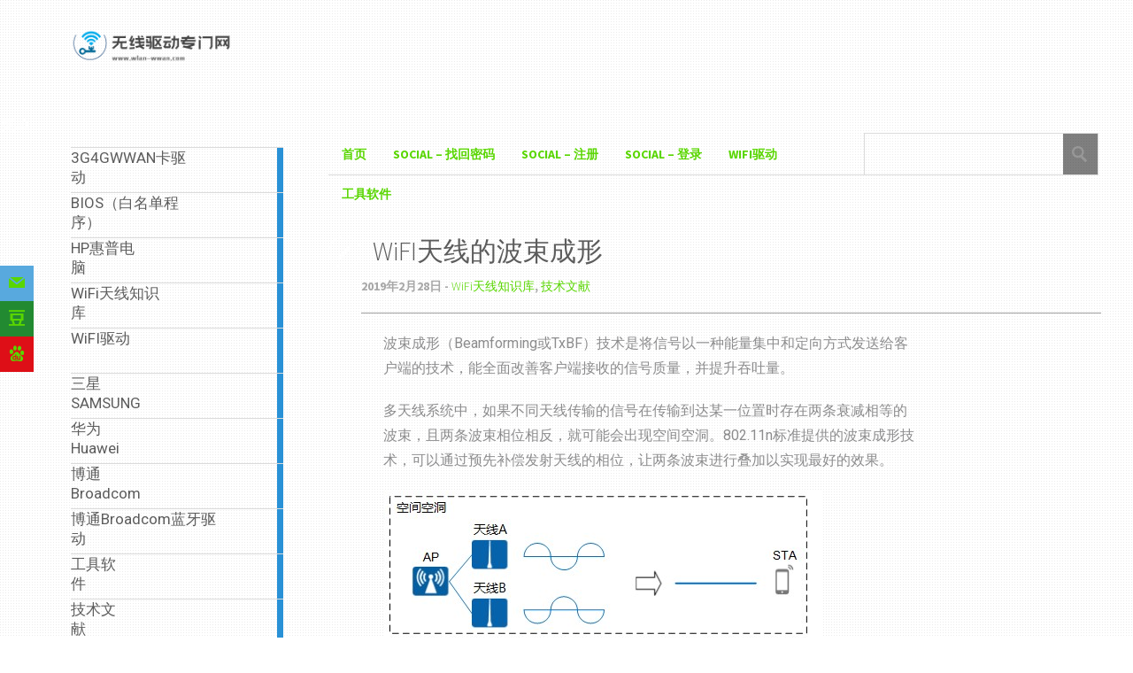

--- FILE ---
content_type: text/html; charset=UTF-8
request_url: http://www.wlan-wwan.com/2019/02/28/wifitianxiandeboshuchengxing/
body_size: 17135
content:
<!DOCTYPE html>
<html lang="zh-CN">
	<head>
		<meta charset="UTF-8" />
		<title>WiFI天线的波束成形 | 无线驱动专门网</title>
		<meta name="viewport" content="width=device-width, initial-scale=1.0">
		<link rel="profile" href="http://gmpg.org/xfn/11">
		<link rel="pingback" href="http://www.wlan-wwan.com/xmlrpc.php">
		<title>WiFI天线的波束成形 &#8211; 无线驱动专门网</title>
<meta name='robots' content='max-image-preview:large' />
<link rel='dns-prefetch' href='//fonts.googleapis.com' />
<link rel="alternate" type="application/rss+xml" title="无线驱动专门网 &raquo; Feed" href="http://www.wlan-wwan.com/feed/" />
<link rel="alternate" type="application/rss+xml" title="无线驱动专门网 &raquo; 评论Feed" href="http://www.wlan-wwan.com/comments/feed/" />
<link rel="alternate" type="application/rss+xml" title="无线驱动专门网 &raquo; WiFI天线的波束成形评论Feed" href="http://www.wlan-wwan.com/2019/02/28/wifitianxiandeboshuchengxing/feed/" />
<script type="text/javascript">
window._wpemojiSettings = {"baseUrl":"https:\/\/s.w.org\/images\/core\/emoji\/14.0.0\/72x72\/","ext":".png","svgUrl":"https:\/\/s.w.org\/images\/core\/emoji\/14.0.0\/svg\/","svgExt":".svg","source":{"concatemoji":"http:\/\/www.wlan-wwan.com\/wp-includes\/js\/wp-emoji-release.min.js?ver=6.3.7"}};
/*! This file is auto-generated */
!function(i,n){var o,s,e;function c(e){try{var t={supportTests:e,timestamp:(new Date).valueOf()};sessionStorage.setItem(o,JSON.stringify(t))}catch(e){}}function p(e,t,n){e.clearRect(0,0,e.canvas.width,e.canvas.height),e.fillText(t,0,0);var t=new Uint32Array(e.getImageData(0,0,e.canvas.width,e.canvas.height).data),r=(e.clearRect(0,0,e.canvas.width,e.canvas.height),e.fillText(n,0,0),new Uint32Array(e.getImageData(0,0,e.canvas.width,e.canvas.height).data));return t.every(function(e,t){return e===r[t]})}function u(e,t,n){switch(t){case"flag":return n(e,"\ud83c\udff3\ufe0f\u200d\u26a7\ufe0f","\ud83c\udff3\ufe0f\u200b\u26a7\ufe0f")?!1:!n(e,"\ud83c\uddfa\ud83c\uddf3","\ud83c\uddfa\u200b\ud83c\uddf3")&&!n(e,"\ud83c\udff4\udb40\udc67\udb40\udc62\udb40\udc65\udb40\udc6e\udb40\udc67\udb40\udc7f","\ud83c\udff4\u200b\udb40\udc67\u200b\udb40\udc62\u200b\udb40\udc65\u200b\udb40\udc6e\u200b\udb40\udc67\u200b\udb40\udc7f");case"emoji":return!n(e,"\ud83e\udef1\ud83c\udffb\u200d\ud83e\udef2\ud83c\udfff","\ud83e\udef1\ud83c\udffb\u200b\ud83e\udef2\ud83c\udfff")}return!1}function f(e,t,n){var r="undefined"!=typeof WorkerGlobalScope&&self instanceof WorkerGlobalScope?new OffscreenCanvas(300,150):i.createElement("canvas"),a=r.getContext("2d",{willReadFrequently:!0}),o=(a.textBaseline="top",a.font="600 32px Arial",{});return e.forEach(function(e){o[e]=t(a,e,n)}),o}function t(e){var t=i.createElement("script");t.src=e,t.defer=!0,i.head.appendChild(t)}"undefined"!=typeof Promise&&(o="wpEmojiSettingsSupports",s=["flag","emoji"],n.supports={everything:!0,everythingExceptFlag:!0},e=new Promise(function(e){i.addEventListener("DOMContentLoaded",e,{once:!0})}),new Promise(function(t){var n=function(){try{var e=JSON.parse(sessionStorage.getItem(o));if("object"==typeof e&&"number"==typeof e.timestamp&&(new Date).valueOf()<e.timestamp+604800&&"object"==typeof e.supportTests)return e.supportTests}catch(e){}return null}();if(!n){if("undefined"!=typeof Worker&&"undefined"!=typeof OffscreenCanvas&&"undefined"!=typeof URL&&URL.createObjectURL&&"undefined"!=typeof Blob)try{var e="postMessage("+f.toString()+"("+[JSON.stringify(s),u.toString(),p.toString()].join(",")+"));",r=new Blob([e],{type:"text/javascript"}),a=new Worker(URL.createObjectURL(r),{name:"wpTestEmojiSupports"});return void(a.onmessage=function(e){c(n=e.data),a.terminate(),t(n)})}catch(e){}c(n=f(s,u,p))}t(n)}).then(function(e){for(var t in e)n.supports[t]=e[t],n.supports.everything=n.supports.everything&&n.supports[t],"flag"!==t&&(n.supports.everythingExceptFlag=n.supports.everythingExceptFlag&&n.supports[t]);n.supports.everythingExceptFlag=n.supports.everythingExceptFlag&&!n.supports.flag,n.DOMReady=!1,n.readyCallback=function(){n.DOMReady=!0}}).then(function(){return e}).then(function(){var e;n.supports.everything||(n.readyCallback(),(e=n.source||{}).concatemoji?t(e.concatemoji):e.wpemoji&&e.twemoji&&(t(e.twemoji),t(e.wpemoji)))}))}((window,document),window._wpemojiSettings);
</script>
<style type="text/css">
img.wp-smiley,
img.emoji {
	display: inline !important;
	border: none !important;
	box-shadow: none !important;
	height: 1em !important;
	width: 1em !important;
	margin: 0 0.07em !important;
	vertical-align: -0.1em !important;
	background: none !important;
	padding: 0 !important;
}
</style>
	<link rel='stylesheet' id='embed-pdf-viewer-css' href='http://www.wlan-wwan.com/wp-content/plugins/embed-pdf-viewer/css/embed-pdf-viewer.css?ver=6.3.7' type='text/css' media='screen' />
<link rel='stylesheet' id='wp-block-library-css' href='http://www.wlan-wwan.com/wp-includes/css/dist/block-library/style.min.css?ver=6.3.7' type='text/css' media='all' />
<style id='tropicalista-pdfembed-style-inline-css' type='text/css'>
.wp-block-tropicalista-pdfembed{min-height:auto}@media(min-width:320px)and (max-width:480px){.wp-block-tropicalista-pdfembed{max-height:80vh}}

</style>
<style id='classic-theme-styles-inline-css' type='text/css'>
/*! This file is auto-generated */
.wp-block-button__link{color:#fff;background-color:#32373c;border-radius:9999px;box-shadow:none;text-decoration:none;padding:calc(.667em + 2px) calc(1.333em + 2px);font-size:1.125em}.wp-block-file__button{background:#32373c;color:#fff;text-decoration:none}
</style>
<style id='global-styles-inline-css' type='text/css'>
body{--wp--preset--color--black: #000000;--wp--preset--color--cyan-bluish-gray: #abb8c3;--wp--preset--color--white: #ffffff;--wp--preset--color--pale-pink: #f78da7;--wp--preset--color--vivid-red: #cf2e2e;--wp--preset--color--luminous-vivid-orange: #ff6900;--wp--preset--color--luminous-vivid-amber: #fcb900;--wp--preset--color--light-green-cyan: #7bdcb5;--wp--preset--color--vivid-green-cyan: #00d084;--wp--preset--color--pale-cyan-blue: #8ed1fc;--wp--preset--color--vivid-cyan-blue: #0693e3;--wp--preset--color--vivid-purple: #9b51e0;--wp--preset--gradient--vivid-cyan-blue-to-vivid-purple: linear-gradient(135deg,rgba(6,147,227,1) 0%,rgb(155,81,224) 100%);--wp--preset--gradient--light-green-cyan-to-vivid-green-cyan: linear-gradient(135deg,rgb(122,220,180) 0%,rgb(0,208,130) 100%);--wp--preset--gradient--luminous-vivid-amber-to-luminous-vivid-orange: linear-gradient(135deg,rgba(252,185,0,1) 0%,rgba(255,105,0,1) 100%);--wp--preset--gradient--luminous-vivid-orange-to-vivid-red: linear-gradient(135deg,rgba(255,105,0,1) 0%,rgb(207,46,46) 100%);--wp--preset--gradient--very-light-gray-to-cyan-bluish-gray: linear-gradient(135deg,rgb(238,238,238) 0%,rgb(169,184,195) 100%);--wp--preset--gradient--cool-to-warm-spectrum: linear-gradient(135deg,rgb(74,234,220) 0%,rgb(151,120,209) 20%,rgb(207,42,186) 40%,rgb(238,44,130) 60%,rgb(251,105,98) 80%,rgb(254,248,76) 100%);--wp--preset--gradient--blush-light-purple: linear-gradient(135deg,rgb(255,206,236) 0%,rgb(152,150,240) 100%);--wp--preset--gradient--blush-bordeaux: linear-gradient(135deg,rgb(254,205,165) 0%,rgb(254,45,45) 50%,rgb(107,0,62) 100%);--wp--preset--gradient--luminous-dusk: linear-gradient(135deg,rgb(255,203,112) 0%,rgb(199,81,192) 50%,rgb(65,88,208) 100%);--wp--preset--gradient--pale-ocean: linear-gradient(135deg,rgb(255,245,203) 0%,rgb(182,227,212) 50%,rgb(51,167,181) 100%);--wp--preset--gradient--electric-grass: linear-gradient(135deg,rgb(202,248,128) 0%,rgb(113,206,126) 100%);--wp--preset--gradient--midnight: linear-gradient(135deg,rgb(2,3,129) 0%,rgb(40,116,252) 100%);--wp--preset--font-size--small: 13px;--wp--preset--font-size--medium: 20px;--wp--preset--font-size--large: 36px;--wp--preset--font-size--x-large: 42px;--wp--preset--spacing--20: 0.44rem;--wp--preset--spacing--30: 0.67rem;--wp--preset--spacing--40: 1rem;--wp--preset--spacing--50: 1.5rem;--wp--preset--spacing--60: 2.25rem;--wp--preset--spacing--70: 3.38rem;--wp--preset--spacing--80: 5.06rem;--wp--preset--shadow--natural: 6px 6px 9px rgba(0, 0, 0, 0.2);--wp--preset--shadow--deep: 12px 12px 50px rgba(0, 0, 0, 0.4);--wp--preset--shadow--sharp: 6px 6px 0px rgba(0, 0, 0, 0.2);--wp--preset--shadow--outlined: 6px 6px 0px -3px rgba(255, 255, 255, 1), 6px 6px rgba(0, 0, 0, 1);--wp--preset--shadow--crisp: 6px 6px 0px rgba(0, 0, 0, 1);}:where(.is-layout-flex){gap: 0.5em;}:where(.is-layout-grid){gap: 0.5em;}body .is-layout-flow > .alignleft{float: left;margin-inline-start: 0;margin-inline-end: 2em;}body .is-layout-flow > .alignright{float: right;margin-inline-start: 2em;margin-inline-end: 0;}body .is-layout-flow > .aligncenter{margin-left: auto !important;margin-right: auto !important;}body .is-layout-constrained > .alignleft{float: left;margin-inline-start: 0;margin-inline-end: 2em;}body .is-layout-constrained > .alignright{float: right;margin-inline-start: 2em;margin-inline-end: 0;}body .is-layout-constrained > .aligncenter{margin-left: auto !important;margin-right: auto !important;}body .is-layout-constrained > :where(:not(.alignleft):not(.alignright):not(.alignfull)){max-width: var(--wp--style--global--content-size);margin-left: auto !important;margin-right: auto !important;}body .is-layout-constrained > .alignwide{max-width: var(--wp--style--global--wide-size);}body .is-layout-flex{display: flex;}body .is-layout-flex{flex-wrap: wrap;align-items: center;}body .is-layout-flex > *{margin: 0;}body .is-layout-grid{display: grid;}body .is-layout-grid > *{margin: 0;}:where(.wp-block-columns.is-layout-flex){gap: 2em;}:where(.wp-block-columns.is-layout-grid){gap: 2em;}:where(.wp-block-post-template.is-layout-flex){gap: 1.25em;}:where(.wp-block-post-template.is-layout-grid){gap: 1.25em;}.has-black-color{color: var(--wp--preset--color--black) !important;}.has-cyan-bluish-gray-color{color: var(--wp--preset--color--cyan-bluish-gray) !important;}.has-white-color{color: var(--wp--preset--color--white) !important;}.has-pale-pink-color{color: var(--wp--preset--color--pale-pink) !important;}.has-vivid-red-color{color: var(--wp--preset--color--vivid-red) !important;}.has-luminous-vivid-orange-color{color: var(--wp--preset--color--luminous-vivid-orange) !important;}.has-luminous-vivid-amber-color{color: var(--wp--preset--color--luminous-vivid-amber) !important;}.has-light-green-cyan-color{color: var(--wp--preset--color--light-green-cyan) !important;}.has-vivid-green-cyan-color{color: var(--wp--preset--color--vivid-green-cyan) !important;}.has-pale-cyan-blue-color{color: var(--wp--preset--color--pale-cyan-blue) !important;}.has-vivid-cyan-blue-color{color: var(--wp--preset--color--vivid-cyan-blue) !important;}.has-vivid-purple-color{color: var(--wp--preset--color--vivid-purple) !important;}.has-black-background-color{background-color: var(--wp--preset--color--black) !important;}.has-cyan-bluish-gray-background-color{background-color: var(--wp--preset--color--cyan-bluish-gray) !important;}.has-white-background-color{background-color: var(--wp--preset--color--white) !important;}.has-pale-pink-background-color{background-color: var(--wp--preset--color--pale-pink) !important;}.has-vivid-red-background-color{background-color: var(--wp--preset--color--vivid-red) !important;}.has-luminous-vivid-orange-background-color{background-color: var(--wp--preset--color--luminous-vivid-orange) !important;}.has-luminous-vivid-amber-background-color{background-color: var(--wp--preset--color--luminous-vivid-amber) !important;}.has-light-green-cyan-background-color{background-color: var(--wp--preset--color--light-green-cyan) !important;}.has-vivid-green-cyan-background-color{background-color: var(--wp--preset--color--vivid-green-cyan) !important;}.has-pale-cyan-blue-background-color{background-color: var(--wp--preset--color--pale-cyan-blue) !important;}.has-vivid-cyan-blue-background-color{background-color: var(--wp--preset--color--vivid-cyan-blue) !important;}.has-vivid-purple-background-color{background-color: var(--wp--preset--color--vivid-purple) !important;}.has-black-border-color{border-color: var(--wp--preset--color--black) !important;}.has-cyan-bluish-gray-border-color{border-color: var(--wp--preset--color--cyan-bluish-gray) !important;}.has-white-border-color{border-color: var(--wp--preset--color--white) !important;}.has-pale-pink-border-color{border-color: var(--wp--preset--color--pale-pink) !important;}.has-vivid-red-border-color{border-color: var(--wp--preset--color--vivid-red) !important;}.has-luminous-vivid-orange-border-color{border-color: var(--wp--preset--color--luminous-vivid-orange) !important;}.has-luminous-vivid-amber-border-color{border-color: var(--wp--preset--color--luminous-vivid-amber) !important;}.has-light-green-cyan-border-color{border-color: var(--wp--preset--color--light-green-cyan) !important;}.has-vivid-green-cyan-border-color{border-color: var(--wp--preset--color--vivid-green-cyan) !important;}.has-pale-cyan-blue-border-color{border-color: var(--wp--preset--color--pale-cyan-blue) !important;}.has-vivid-cyan-blue-border-color{border-color: var(--wp--preset--color--vivid-cyan-blue) !important;}.has-vivid-purple-border-color{border-color: var(--wp--preset--color--vivid-purple) !important;}.has-vivid-cyan-blue-to-vivid-purple-gradient-background{background: var(--wp--preset--gradient--vivid-cyan-blue-to-vivid-purple) !important;}.has-light-green-cyan-to-vivid-green-cyan-gradient-background{background: var(--wp--preset--gradient--light-green-cyan-to-vivid-green-cyan) !important;}.has-luminous-vivid-amber-to-luminous-vivid-orange-gradient-background{background: var(--wp--preset--gradient--luminous-vivid-amber-to-luminous-vivid-orange) !important;}.has-luminous-vivid-orange-to-vivid-red-gradient-background{background: var(--wp--preset--gradient--luminous-vivid-orange-to-vivid-red) !important;}.has-very-light-gray-to-cyan-bluish-gray-gradient-background{background: var(--wp--preset--gradient--very-light-gray-to-cyan-bluish-gray) !important;}.has-cool-to-warm-spectrum-gradient-background{background: var(--wp--preset--gradient--cool-to-warm-spectrum) !important;}.has-blush-light-purple-gradient-background{background: var(--wp--preset--gradient--blush-light-purple) !important;}.has-blush-bordeaux-gradient-background{background: var(--wp--preset--gradient--blush-bordeaux) !important;}.has-luminous-dusk-gradient-background{background: var(--wp--preset--gradient--luminous-dusk) !important;}.has-pale-ocean-gradient-background{background: var(--wp--preset--gradient--pale-ocean) !important;}.has-electric-grass-gradient-background{background: var(--wp--preset--gradient--electric-grass) !important;}.has-midnight-gradient-background{background: var(--wp--preset--gradient--midnight) !important;}.has-small-font-size{font-size: var(--wp--preset--font-size--small) !important;}.has-medium-font-size{font-size: var(--wp--preset--font-size--medium) !important;}.has-large-font-size{font-size: var(--wp--preset--font-size--large) !important;}.has-x-large-font-size{font-size: var(--wp--preset--font-size--x-large) !important;}
.wp-block-navigation a:where(:not(.wp-element-button)){color: inherit;}
:where(.wp-block-post-template.is-layout-flex){gap: 1.25em;}:where(.wp-block-post-template.is-layout-grid){gap: 1.25em;}
:where(.wp-block-columns.is-layout-flex){gap: 2em;}:where(.wp-block-columns.is-layout-grid){gap: 2em;}
.wp-block-pullquote{font-size: 1.5em;line-height: 1.6;}
</style>
<link rel='stylesheet' id='obfx-module-pub-css-social-sharing-module-0-css' href='http://www.wlan-wwan.com/wp-content/plugins/themeisle-companion/obfx_modules/social-sharing/css/public.css?ver=2.10.22' type='text/css' media='all' />
<link rel='stylesheet' id='obfx-module-pub-css-social-sharing-module-1-css' href='http://www.wlan-wwan.com/wp-content/plugins/themeisle-companion/obfx_modules/social-sharing/css/vendor/socicon/socicon.css?ver=2.10.22' type='text/css' media='all' />
<link rel='stylesheet' id='parent-style-css' href='http://www.wlan-wwan.com/wp-content/themes/metro-creativex/style.css?ver=6.3.7' type='text/css' media='all' />
<link rel='stylesheet' id='metro_pirate-child-style-css' href='http://www.wlan-wwan.com/wp-content/themes/metro-pirate/style.css?ver=6.3.7' type='text/css' media='all' />
<link rel='stylesheet' id='metro_creativex-style-css' href='http://www.wlan-wwan.com/wp-content/themes/metro-pirate/style.css?ver=6.3.7' type='text/css' media='all' />
<link rel='stylesheet' id='metro_creativex_opensans-font-css' href='//fonts.googleapis.com/css?family=Open+Sans%3A300italic%2C400italic%2C600italic%2C700italic%2C800italic%2C400%2C300%2C600%2C700%2C800&#038;ver=6.3.7' type='text/css' media='all' />
<link rel='stylesheet' id='metro_creativex_sourcesans-font-css' href='//fonts.googleapis.com/css?family=Source+Sans+Pro%3A200%2C300%2C400%2C600%2C700%2C900%2C200italic%2C300italic%2C400italic%2C600italic%2C700italic%2C900italic&#038;ver=6.3.7' type='text/css' media='all' />
<link rel='stylesheet' id='wsocial-css' href='http://www.wlan-wwan.com/wp-content/plugins/wechat-social-login/assets/css/social.css?ver=1.3.0' type='text/css' media='all' />
<script type='text/javascript' src='http://www.wlan-wwan.com/wp-includes/js/jquery/jquery.min.js?ver=3.7.0' id='jquery-core-js'></script>
<script type='text/javascript' src='http://www.wlan-wwan.com/wp-includes/js/jquery/jquery-migrate.min.js?ver=3.4.1' id='jquery-migrate-js'></script>
<link rel="https://api.w.org/" href="http://www.wlan-wwan.com/wp-json/" /><link rel="alternate" type="application/json" href="http://www.wlan-wwan.com/wp-json/wp/v2/posts/399" /><link rel="EditURI" type="application/rsd+xml" title="RSD" href="http://www.wlan-wwan.com/xmlrpc.php?rsd" />
<meta name="generator" content="WordPress 6.3.7" />
<link rel="canonical" href="http://www.wlan-wwan.com/2019/02/28/wifitianxiandeboshuchengxing/" />
<link rel='shortlink' href='http://www.wlan-wwan.com/?p=399' />
<link rel="alternate" type="application/json+oembed" href="http://www.wlan-wwan.com/wp-json/oembed/1.0/embed?url=http%3A%2F%2Fwww.wlan-wwan.com%2F2019%2F02%2F28%2Fwifitianxiandeboshuchengxing%2F" />
<link rel="alternate" type="text/xml+oembed" href="http://www.wlan-wwan.com/wp-json/oembed/1.0/embed?url=http%3A%2F%2Fwww.wlan-wwan.com%2F2019%2F02%2F28%2Fwifitianxiandeboshuchengxing%2F&#038;format=xml" />
<!-- Enter your scripts here --><!-- Analytics by WP Statistics v13.2.16 - https://wp-statistics.com/ -->
<meta name="generator" content="Elementor 3.27.7; features: additional_custom_breakpoints; settings: css_print_method-external, google_font-enabled, font_display-auto">
<style type="text/css">.recentcomments a{display:inline !important;padding:0 !important;margin:0 !important;}</style>			<style>
				.e-con.e-parent:nth-of-type(n+4):not(.e-lazyloaded):not(.e-no-lazyload),
				.e-con.e-parent:nth-of-type(n+4):not(.e-lazyloaded):not(.e-no-lazyload) * {
					background-image: none !important;
				}
				@media screen and (max-height: 1024px) {
					.e-con.e-parent:nth-of-type(n+3):not(.e-lazyloaded):not(.e-no-lazyload),
					.e-con.e-parent:nth-of-type(n+3):not(.e-lazyloaded):not(.e-no-lazyload) * {
						background-image: none !important;
					}
				}
				@media screen and (max-height: 640px) {
					.e-con.e-parent:nth-of-type(n+2):not(.e-lazyloaded):not(.e-no-lazyload),
					.e-con.e-parent:nth-of-type(n+2):not(.e-lazyloaded):not(.e-no-lazyload) * {
						background-image: none !important;
					}
				}
			</style>
			<link rel="icon" href="http://www.wlan-wwan.com/wp-content/uploads/2019/01/cropped-uugai.com_1548137839287-1-32x32.png" sizes="32x32" />
<link rel="icon" href="http://www.wlan-wwan.com/wp-content/uploads/2019/01/cropped-uugai.com_1548137839287-1-192x192.png" sizes="192x192" />
<link rel="apple-touch-icon" href="http://www.wlan-wwan.com/wp-content/uploads/2019/01/cropped-uugai.com_1548137839287-1-180x180.png" />
<meta name="msapplication-TileImage" content="http://www.wlan-wwan.com/wp-content/uploads/2019/01/cropped-uugai.com_1548137839287-1-270x270.png" />
		<style type="text/css" id="wp-custom-css">
			#taobao {
	width: 60%;
	height: auto;
	padding-left: 20%;
	padding-top:10px;
}		</style>
				<script data-ad-client="ca-pub-2076878583699059" async src="https://pagead2.googlesyndication.com/pagead/js/adsbygoogle.js"></script>
	</head>
	<body class="post-template-default single single-post postid-399 single-format-standard elementor-default elementor-kit-1393">
		
	<header class="header">
						<div id="logo">
				
				
				<div class="site-logo"><a href="http://www.wlan-wwan.com/" title="无线驱动专门网" rel="home"><img src="http://www.wlan-wwan.com/wp-content/uploads/2019/01/uugai.com_1548137839287.png" alt="无线驱动专门网"></a></div><div class="header-logo-wrap metro_creativex_only_customizer"><h1 class='site-title'><a href='http://www.wlan-wwan.com/' title='无线驱动专门网' rel='home'>无线驱动专门网</a></h1><h2 class='site-description'>www.wlan-wwan.com</h2></div>			</div><!-- /logo -->
			<div class="openmenuresp">菜单</div>
						<div class="navrespgradient"></div>
				
	<nav>
		
				<a href="http://www.wlan-wwan.com/category/3g4gwwandrivers/" class="color-code" title="3G4GWWAN卡驱动">
					<span>3G4GWWAN卡驱动</span>
					<div class="read bg-code">
						<p>16</p><span>articles</span>
					</div>
				</a>
				<a href="http://www.wlan-wwan.com/category/bios/" class="color-code" title="BIOS（白名单程序）">
					<span>BIOS（白名单程序）</span>
					<div class="read bg-code">
						<p>7</p><span>articles</span>
					</div>
				</a>
				<a href="http://www.wlan-wwan.com/category/hpdiannaoneizhiwuxianmokuaishiyongbiao/" class="color-code" title="HP惠普电脑">
					<span>HP惠普电脑</span>
					<div class="read bg-code">
						<p>37</p><span>articles</span>
					</div>
				</a>
				<a href="http://www.wlan-wwan.com/category/wifi-antenna/" class="color-code" title="WiFi天线知识库">
					<span>WiFi天线知识库</span>
					<div class="read bg-code">
						<p>26</p><span>articles</span>
					</div>
				</a>
				<a href="http://www.wlan-wwan.com/category/wifidrivers/" class="color-code" title="WiFI驱动">
					<span>WiFI驱动</span>
					<div class="read bg-code">
						<p>102</p><span>articles</span>
					</div>
				</a>
				<a href="http://www.wlan-wwan.com/category/3g4gwwandrivers/samsung/" class="color-code" title="三星SAMSUNG">
					<span>三星SAMSUNG</span>
					<div class="read bg-code">
						<p>3</p><span>articles</span>
					</div>
				</a>
				<a href="http://www.wlan-wwan.com/category/3g4gwwandrivers/huawei/" class="color-code" title="华为Huawei">
					<span>华为Huawei</span>
					<div class="read bg-code">
						<p>4</p><span>articles</span>
					</div>
				</a>
				<a href="http://www.wlan-wwan.com/category/wifidrivers/broadcom-wifi-drivers/" class="color-code" title="博通Broadcom">
					<span>博通Broadcom</span>
					<div class="read bg-code">
						<p>19</p><span>articles</span>
					</div>
				</a>
				<a href="http://www.wlan-wwan.com/category/bluetooth-drivers/broadcom-bluetooth-drivers/" class="color-code" title="博通Broadcom蓝牙驱动">
					<span>博通Broadcom蓝牙驱动</span>
					<div class="read bg-code">
						<p>4</p><span>articles</span>
					</div>
				</a>
				<a href="http://www.wlan-wwan.com/category/tool-software/" class="color-code" title="工具软件">
					<span>工具软件</span>
					<div class="read bg-code">
						<p>23</p><span>articles</span>
					</div>
				</a>
				<a href="http://www.wlan-wwan.com/category/technical-literature/" class="color-code" title="技术文献">
					<span>技术文献</span>
					<div class="read bg-code">
						<p>134</p><span>articles</span>
					</div>
				</a>
				<a href="http://www.wlan-wwan.com/category/uncategorized/" class="color-code" title="未分类">
					<span>未分类</span>
					<div class="read bg-code">
						<p>1</p><span>article</span>
					</div>
				</a>
				<a href="http://www.wlan-wwan.com/category/wifidrivers/realtek/" class="color-code" title="瑞昱Realtek">
					<span>瑞昱Realtek</span>
					<div class="read bg-code">
						<p>20</p><span>articles</span>
					</div>
				</a>
				<a href="http://www.wlan-wwan.com/category/3g4gwwandrivers/td-scdma/" class="color-code" title="移动TD-SCDMA">
					<span>移动TD-SCDMA</span>
					<div class="read bg-code">
						<p>1</p><span>article</span>
					</div>
				</a>
				<a href="http://www.wlan-wwan.com/category/wifidrivers/intel/" class="color-code" title="英特尔Intel">
					<span>英特尔Intel</span>
					<div class="read bg-code">
						<p>36</p><span>articles</span>
					</div>
				</a>
				<a href="http://www.wlan-wwan.com/category/bluetooth-drivers/" class="color-code" title="蓝牙驱动">
					<span>蓝牙驱动</span>
					<div class="read bg-code">
						<p>6</p><span>articles</span>
					</div>
				</a>
				<a href="http://www.wlan-wwan.com/category/wifidrivers/ralink/" class="color-code" title="雷凌Ralink">
					<span>雷凌Ralink</span>
					<div class="read bg-code">
						<p>11</p><span>articles</span>
					</div>
				</a>
				<a href="http://www.wlan-wwan.com/category/wifidrivers/atheros/" class="color-code" title="高通Atheros">
					<span>高通Atheros</span>
					<div class="read bg-code">
						<p>23</p><span>articles</span>
					</div>
				</a>
				<a href="http://www.wlan-wwan.com/category/3g4gwwandrivers/qualcomm/" class="color-code" title="高通Qualcomm">
					<span>高通Qualcomm</span>
					<div class="read bg-code">
						<p>1</p><span>article</span>
					</div>
				</a>
				<a href="http://www.wlan-wwan.com/category/black-apple/" class="color-code" title="黑苹果">
					<span>黑苹果</span>
					<div class="read bg-code">
						<p>10</p><span>articles</span>
					</div>
				</a>	</nav>
	
	<div class="left-sidebar sidebar-desktop">
		<aside id="custom_html-3" class="widget_text widget widget_custom_html"><div class="textwidget custom-html-widget"><iframe name="weather_inc" src="http://i.tianqi.com/index.php?c=code&id=55" style="border:solid 1px #7ec8ea" width=95% height="294" frameborder="0" marginwidth="0" marginheight="0" scrolling="no"></iframe>
</div></aside><br style="clear:both"><aside id="search-2" class="widget widget_search"><form role="search" method="get" action="http://www.wlan-wwan.com/">
	<input type="text" class="searchtext" value="" name="s" title="搜索：">
	<input type="submit" class="searchbutton" value=" ">
</form>
</aside><br style="clear:both"><aside id="categories-3" class="widget widget_categories"><h3 class="widget-title">分类目录</h3><form action="http://www.wlan-wwan.com" method="get"><label class="screen-reader-text" for="cat">分类目录</label><select  name='cat' id='cat' class='postform'>
	<option value='-1'>选择分类</option>
	<option class="level-0" value="3">3G4GWWAN卡驱动&nbsp;&nbsp;(16)</option>
	<option class="level-1" value="14">&nbsp;&nbsp;&nbsp;三星SAMSUNG&nbsp;&nbsp;(3)</option>
	<option class="level-1" value="101">&nbsp;&nbsp;&nbsp;华为Huawei&nbsp;&nbsp;(4)</option>
	<option class="level-1" value="19">&nbsp;&nbsp;&nbsp;移动TD-SCDMA&nbsp;&nbsp;(1)</option>
	<option class="level-1" value="170">&nbsp;&nbsp;&nbsp;高通Qualcomm&nbsp;&nbsp;(1)</option>
	<option class="level-0" value="23">BIOS（白名单程序）&nbsp;&nbsp;(7)</option>
	<option class="level-0" value="241">HP惠普电脑&nbsp;&nbsp;(37)</option>
	<option class="level-0" value="56">WiFi天线知识库&nbsp;&nbsp;(26)</option>
	<option class="level-0" value="2">WiFI驱动&nbsp;&nbsp;(112)</option>
	<option class="level-1" value="5">&nbsp;&nbsp;&nbsp;博通Broadcom&nbsp;&nbsp;(19)</option>
	<option class="level-1" value="6">&nbsp;&nbsp;&nbsp;瑞昱Realtek&nbsp;&nbsp;(20)</option>
	<option class="level-1" value="8">&nbsp;&nbsp;&nbsp;英特尔Intel&nbsp;&nbsp;(36)</option>
	<option class="level-1" value="7">&nbsp;&nbsp;&nbsp;雷凌Ralink&nbsp;&nbsp;(11)</option>
	<option class="level-1" value="4">&nbsp;&nbsp;&nbsp;高通Atheros&nbsp;&nbsp;(23)</option>
	<option class="level-0" value="70">工具软件&nbsp;&nbsp;(23)</option>
	<option class="level-0" value="16">技术文献&nbsp;&nbsp;(134)</option>
	<option class="level-0" value="1">未分类&nbsp;&nbsp;(1)</option>
	<option class="level-0" value="42">蓝牙驱动&nbsp;&nbsp;(6)</option>
	<option class="level-1" value="43">&nbsp;&nbsp;&nbsp;博通Broadcom蓝牙驱动&nbsp;&nbsp;(4)</option>
	<option class="level-0" value="165">黑苹果&nbsp;&nbsp;(10)</option>
</select>
</form>
<script type="text/javascript">
/* <![CDATA[ */
(function() {
	var dropdown = document.getElementById( "cat" );
	function onCatChange() {
		if ( dropdown.options[ dropdown.selectedIndex ].value > 0 ) {
			dropdown.parentNode.submit();
		}
	}
	dropdown.onchange = onCatChange;
})();
/* ]]> */
</script>

			</aside><br style="clear:both"><aside id="adwidget_imagewidget-3" class="widget AdWidget_ImageWidget"><a target="_blank" href='https://item.taobao.com/item.htm?ft=t&id=667065358470' alt='Ad'><img style='width: 100%;' src='http://www.wlan-wwan.com/wp-content/uploads/2022/01/800X800主图.jpg' alt='Ad' /></a></aside><br style="clear:both">
		<aside id="recent-posts-2" class="widget widget_recent_entries">
		<h3 class="widget-title">近期文章</h3>
		<ul>
											<li>
					<a href="http://www.wlan-wwan.com/2025/11/15/realtek-rtl8852cewuxianlanyamokuaiqudongjiguigeshu/">Realtek RTL8852CE无线蓝牙模块驱动及规格书</a>
									</li>
											<li>
					<a href="http://www.wlan-wwan.com/2025/10/18/dell-optiplex-3020-xiaoxingtashijisuanji-yonghushouce/">Dell OptiPlex 3020- 小型塔式计算机 用户手册</a>
									</li>
											<li>
					<a href="http://www.wlan-wwan.com/2025/05/24/microsoft-jihuojiaoben-mashanhuaban/">Microsoft 激活脚本 (MAS)汉化版</a>
									</li>
											<li>
					<a href="http://www.wlan-wwan.com/2025/05/13/kugou-kgg-wenjianjiemigongjukgg-dec/">酷狗 kgg 文件解密工具kgg-dec</a>
									</li>
											<li>
					<a href="http://www.wlan-wwan.com/2025/04/24/delltaishidiannaoyingjianzhongzhijiaocheng/">Dell台式电脑，硬件重置教程</a>
									</li>
					</ul>

		</aside><br style="clear:both"><aside id="recent-comments-2" class="widget widget_recent_comments"><h3 class="widget-title">近期评论</h3><ul id="recentcomments"><li class="recentcomments"><span class="comment-author-link">twindragon6</span>发表在《<a href="http://www.wlan-wwan.com/2021/09/13/lianxiangg460z460z560g560-biosbaimingdan/#comment-149">联想G460|Z460|Z560|G560 BIOS(白名单)</a>》</li><li class="recentcomments"><span class="comment-author-link">lastkey</span>发表在《<a href="http://www.wlan-wwan.com/2020/08/15/gaotongatheros-qcnfa335dw1707wuxianlanyamokuaiqudong/#comment-146">高通Atheros QCNFA335(DW1707)无线蓝牙模块驱动</a>》</li><li class="recentcomments"><span class="comment-author-link">lastkey</span>发表在《<a href="http://www.wlan-wwan.com/2021/09/13/lianxiangg460z460z560g560-biosbaimingdan/#comment-145">联想G460|Z460|Z560|G560 BIOS(白名单)</a>》</li><li class="recentcomments"><span class="comment-author-link">lastkey</span>发表在《<a href="http://www.wlan-wwan.com/2020/03/19/lianxiangbanar9285ar5b95heipingguoqudongjianzhuangfangfa/#comment-144">联想版AR9285(AR5B95)黑苹果驱动及安装方法</a>》</li><li class="recentcomments"><span class="comment-author-link">ksding</span>发表在《<a href="http://www.wlan-wwan.com/2020/03/19/lianxiangbanar9285ar5b95heipingguoqudongjianzhuangfangfa/#comment-132">联想版AR9285(AR5B95)黑苹果驱动及安装方法</a>》</li></ul></aside><br style="clear:both"><aside id="adwidget_imagewidget-4" class="widget AdWidget_ImageWidget"><a target="_blank" href='https://item.taobao.com/item.htm?ft=t&id=572100526148' alt='Ad'><img style='width: 100%;' src='http://www.wlan-wwan.com/wp-content/uploads/2022/01/AX201.png' alt='Ad' /></a></aside><br style="clear:both"><aside id="tag_cloud-3" class="widget widget_tag_cloud"><h3 class="widget-title">标签</h3><div class="tagcloud"><a href="http://www.wlan-wwan.com/tag/3g/" class="tag-cloud-link tag-link-82 tag-link-position-1" style="font-size: 10.483870967742pt;" aria-label="3G (4个项目)">3G</a>
<a href="http://www.wlan-wwan.com/tag/ac8265/" class="tag-cloud-link tag-link-89 tag-link-position-2" style="font-size: 10.483870967742pt;" aria-label="AC8265 (4个项目)">AC8265</a>
<a href="http://www.wlan-wwan.com/tag/adobe/" class="tag-cloud-link tag-link-179 tag-link-position-3" style="font-size: 8pt;" aria-label="adobe (2个项目)">adobe</a>
<a href="http://www.wlan-wwan.com/tag/atheros/" class="tag-cloud-link tag-link-10 tag-link-position-4" style="font-size: 17.483870967742pt;" aria-label="Atheros (20个项目)">Atheros</a>
<a href="http://www.wlan-wwan.com/tag/ax201/" class="tag-cloud-link tag-link-118 tag-link-position-5" style="font-size: 9.3548387096774pt;" aria-label="AX201 (3个项目)">AX201</a>
<a href="http://www.wlan-wwan.com/tag/bios/" class="tag-cloud-link tag-link-25 tag-link-position-6" style="font-size: 11.387096774194pt;" aria-label="BIOS (5个项目)">BIOS</a>
<a href="http://www.wlan-wwan.com/tag/broadcom/" class="tag-cloud-link tag-link-13 tag-link-position-7" style="font-size: 17.935483870968pt;" aria-label="Broadcom (22个项目)">Broadcom</a>
<a href="http://www.wlan-wwan.com/tag/cisco/" class="tag-cloud-link tag-link-275 tag-link-position-8" style="font-size: 12.177419354839pt;" aria-label="Cisco (6个项目)">Cisco</a>
<a href="http://www.wlan-wwan.com/tag/cnvi/" class="tag-cloud-link tag-link-17 tag-link-position-9" style="font-size: 9.3548387096774pt;" aria-label="CNVI (3个项目)">CNVI</a>
<a href="http://www.wlan-wwan.com/tag/dell/" class="tag-cloud-link tag-link-337 tag-link-position-10" style="font-size: 12.741935483871pt;" aria-label="dell (7个项目)">dell</a>
<a href="http://www.wlan-wwan.com/tag/dreamwaver/" class="tag-cloud-link tag-link-180 tag-link-position-11" style="font-size: 8pt;" aria-label="dreamwaver (2个项目)">dreamwaver</a>
<a href="http://www.wlan-wwan.com/tag/hp/" class="tag-cloud-link tag-link-161 tag-link-position-12" style="font-size: 20.306451612903pt;" aria-label="HP (36个项目)">HP</a>
<a href="http://www.wlan-wwan.com/tag/intel/" class="tag-cloud-link tag-link-11 tag-link-position-13" style="font-size: 22pt;" aria-label="Intel (52个项目)">Intel</a>
<a href="http://www.wlan-wwan.com/tag/linux/" class="tag-cloud-link tag-link-211 tag-link-position-14" style="font-size: 10.483870967742pt;" aria-label="linux (4个项目)">linux</a>
<a href="http://www.wlan-wwan.com/tag/optiplex/" class="tag-cloud-link tag-link-364 tag-link-position-15" style="font-size: 8pt;" aria-label="OptiPlex (2个项目)">OptiPlex</a>
<a href="http://www.wlan-wwan.com/tag/ralink/" class="tag-cloud-link tag-link-9 tag-link-position-16" style="font-size: 15.112903225806pt;" aria-label="Ralink (12个项目)">Ralink</a>
<a href="http://www.wlan-wwan.com/tag/realtek/" class="tag-cloud-link tag-link-12 tag-link-position-17" style="font-size: 17.709677419355pt;" aria-label="Realtek (21个项目)">Realtek</a>
<a href="http://www.wlan-wwan.com/tag/rtl8822ce/" class="tag-cloud-link tag-link-358 tag-link-position-18" style="font-size: 8pt;" aria-label="RTL8822CE (2个项目)">RTL8822CE</a>
<a href="http://www.wlan-wwan.com/tag/thinkpad/" class="tag-cloud-link tag-link-96 tag-link-position-19" style="font-size: 8pt;" aria-label="Thinkpad (2个项目)">Thinkpad</a>
<a href="http://www.wlan-wwan.com/tag/ubuntu/" class="tag-cloud-link tag-link-210 tag-link-position-20" style="font-size: 9.3548387096774pt;" aria-label="Ubuntu (3个项目)">Ubuntu</a>
<a href="http://www.wlan-wwan.com/tag/usb/" class="tag-cloud-link tag-link-28 tag-link-position-21" style="font-size: 11.387096774194pt;" aria-label="USB (5个项目)">USB</a>
<a href="http://www.wlan-wwan.com/tag/wifi/" class="tag-cloud-link tag-link-69 tag-link-position-22" style="font-size: 17.935483870968pt;" aria-label="wifi (22个项目)">wifi</a>
<a href="http://www.wlan-wwan.com/tag/wifi6e/" class="tag-cloud-link tag-link-351 tag-link-position-23" style="font-size: 8pt;" aria-label="WiFi6E (2个项目)">WiFi6E</a>
<a href="http://www.wlan-wwan.com/tag/wlan/" class="tag-cloud-link tag-link-139 tag-link-position-24" style="font-size: 10.483870967742pt;" aria-label="WLAN (4个项目)">WLAN</a>
<a href="http://www.wlan-wwan.com/tag/samsung/" class="tag-cloud-link tag-link-15 tag-link-position-25" style="font-size: 9.3548387096774pt;" aria-label="三星 (3个项目)">三星</a>
<a href="http://www.wlan-wwan.com/tag/zhongxing/" class="tag-cloud-link tag-link-318 tag-link-position-26" style="font-size: 8pt;" aria-label="中兴 (2个项目)">中兴</a>
<a href="http://www.wlan-wwan.com/tag/bangongruanjian/" class="tag-cloud-link tag-link-191 tag-link-position-27" style="font-size: 11.387096774194pt;" aria-label="办公软件 (5个项目)">办公软件</a>
<a href="http://www.wlan-wwan.com/tag/huawei/" class="tag-cloud-link tag-link-98 tag-link-position-28" style="font-size: 10.483870967742pt;" aria-label="华为 (4个项目)">华为</a>
<a href="http://www.wlan-wwan.com/tag/botong/" class="tag-cloud-link tag-link-175 tag-link-position-29" style="font-size: 10.483870967742pt;" aria-label="博通 (4个项目)">博通</a>
<a href="http://www.wlan-wwan.com/tag/tianxian/" class="tag-cloud-link tag-link-58 tag-link-position-30" style="font-size: 14.322580645161pt;" aria-label="天线 (10个项目)">天线</a>
<a href="http://www.wlan-wwan.com/tag/ziti/" class="tag-cloud-link tag-link-224 tag-link-position-31" style="font-size: 8pt;" aria-label="字体 (2个项目)">字体</a>
<a href="http://www.wlan-wwan.com/tag/kaifagongju/" class="tag-cloud-link tag-link-184 tag-link-position-32" style="font-size: 11.387096774194pt;" aria-label="开发工具 (5个项目)">开发工具</a>
<a href="http://www.wlan-wwan.com/tag/weixing/" class="tag-cloud-link tag-link-346 tag-link-position-33" style="font-size: 9.3548387096774pt;" aria-label="微星 (3个项目)">微星</a>
<a href="http://www.wlan-wwan.com/tag/sike/" class="tag-cloud-link tag-link-274 tag-link-position-34" style="font-size: 12.177419354839pt;" aria-label="思科 (6个项目)">思科</a>
<a href="http://www.wlan-wwan.com/tag/huipu/" class="tag-cloud-link tag-link-242 tag-link-position-35" style="font-size: 20.193548387097pt;" aria-label="惠普 (35个项目)">惠普</a>
<a href="http://www.wlan-wwan.com/tag/wuxianlanya/" class="tag-cloud-link tag-link-355 tag-link-position-36" style="font-size: 13.306451612903pt;" aria-label="无线蓝牙 (8个项目)">无线蓝牙</a>
<a href="http://www.wlan-wwan.com/tag/ruiyu/" class="tag-cloud-link tag-link-192 tag-link-position-37" style="font-size: 10.483870967742pt;" aria-label="瑞昱 (4个项目)">瑞昱</a>
<a href="http://www.wlan-wwan.com/tag/xitonggongju/" class="tag-cloud-link tag-link-185 tag-link-position-38" style="font-size: 12.741935483871pt;" aria-label="系统工具 (7个项目)">系统工具</a>
<a href="http://www.wlan-wwan.com/tag/lianxiang/" class="tag-cloud-link tag-link-77 tag-link-position-39" style="font-size: 13.870967741935pt;" aria-label="联想 (9个项目)">联想</a>
<a href="http://www.wlan-wwan.com/tag/yingteer/" class="tag-cloud-link tag-link-254 tag-link-position-40" style="font-size: 15.903225806452pt;" aria-label="英特尔 (14个项目)">英特尔</a>
<a href="http://www.wlan-wwan.com/tag/pingguoruanjian/" class="tag-cloud-link tag-link-186 tag-link-position-41" style="font-size: 9.3548387096774pt;" aria-label="苹果软件 (3个项目)">苹果软件</a>
<a href="http://www.wlan-wwan.com/tag/lanya/" class="tag-cloud-link tag-link-48 tag-link-position-42" style="font-size: 14.774193548387pt;" aria-label="蓝牙 (11个项目)">蓝牙</a>
<a href="http://www.wlan-wwan.com/tag/mingxuan/" class="tag-cloud-link tag-link-356 tag-link-position-43" style="font-size: 8pt;" aria-label="铭瑄 (2个项目)">铭瑄</a>
<a href="http://www.wlan-wwan.com/tag/gaotong/" class="tag-cloud-link tag-link-206 tag-link-position-44" style="font-size: 14.322580645161pt;" aria-label="高通 (10个项目)">高通</a>
<a href="http://www.wlan-wwan.com/tag/heipingguo/" class="tag-cloud-link tag-link-164 tag-link-position-45" style="font-size: 12.177419354839pt;" aria-label="黑苹果 (6个项目)">黑苹果</a></div>
</aside><br style="clear:both"><aside id="search-4" class="widget widget_search"><form role="search" method="get" action="http://www.wlan-wwan.com/">
	<input type="text" class="searchtext" value="" name="s" title="搜索：">
	<input type="submit" class="searchbutton" value=" ">
</form>
</aside><br style="clear:both"><aside id="calendar-5" class="widget widget_calendar"><div id="calendar_wrap" class="calendar_wrap"><table id="wp-calendar" class="wp-calendar-table">
	<caption>2019年 2月</caption>
	<thead>
	<tr>
		<th scope="col" title="星期一">一</th>
		<th scope="col" title="星期二">二</th>
		<th scope="col" title="星期三">三</th>
		<th scope="col" title="星期四">四</th>
		<th scope="col" title="星期五">五</th>
		<th scope="col" title="星期六">六</th>
		<th scope="col" title="星期日">日</th>
	</tr>
	</thead>
	<tbody>
	<tr>
		<td colspan="4" class="pad">&nbsp;</td><td><a href="http://www.wlan-wwan.com/2019/02/01/" aria-label="2019年2月1日 发布的文章">1</a></td><td><a href="http://www.wlan-wwan.com/2019/02/02/" aria-label="2019年2月2日 发布的文章">2</a></td><td><a href="http://www.wlan-wwan.com/2019/02/03/" aria-label="2019年2月3日 发布的文章">3</a></td>
	</tr>
	<tr>
		<td><a href="http://www.wlan-wwan.com/2019/02/04/" aria-label="2019年2月4日 发布的文章">4</a></td><td><a href="http://www.wlan-wwan.com/2019/02/05/" aria-label="2019年2月5日 发布的文章">5</a></td><td><a href="http://www.wlan-wwan.com/2019/02/06/" aria-label="2019年2月6日 发布的文章">6</a></td><td><a href="http://www.wlan-wwan.com/2019/02/07/" aria-label="2019年2月7日 发布的文章">7</a></td><td><a href="http://www.wlan-wwan.com/2019/02/08/" aria-label="2019年2月8日 发布的文章">8</a></td><td><a href="http://www.wlan-wwan.com/2019/02/09/" aria-label="2019年2月9日 发布的文章">9</a></td><td>10</td>
	</tr>
	<tr>
		<td><a href="http://www.wlan-wwan.com/2019/02/11/" aria-label="2019年2月11日 发布的文章">11</a></td><td><a href="http://www.wlan-wwan.com/2019/02/12/" aria-label="2019年2月12日 发布的文章">12</a></td><td><a href="http://www.wlan-wwan.com/2019/02/13/" aria-label="2019年2月13日 发布的文章">13</a></td><td><a href="http://www.wlan-wwan.com/2019/02/14/" aria-label="2019年2月14日 发布的文章">14</a></td><td><a href="http://www.wlan-wwan.com/2019/02/15/" aria-label="2019年2月15日 发布的文章">15</a></td><td><a href="http://www.wlan-wwan.com/2019/02/16/" aria-label="2019年2月16日 发布的文章">16</a></td><td><a href="http://www.wlan-wwan.com/2019/02/17/" aria-label="2019年2月17日 发布的文章">17</a></td>
	</tr>
	<tr>
		<td><a href="http://www.wlan-wwan.com/2019/02/18/" aria-label="2019年2月18日 发布的文章">18</a></td><td><a href="http://www.wlan-wwan.com/2019/02/19/" aria-label="2019年2月19日 发布的文章">19</a></td><td><a href="http://www.wlan-wwan.com/2019/02/20/" aria-label="2019年2月20日 发布的文章">20</a></td><td><a href="http://www.wlan-wwan.com/2019/02/21/" aria-label="2019年2月21日 发布的文章">21</a></td><td><a href="http://www.wlan-wwan.com/2019/02/22/" aria-label="2019年2月22日 发布的文章">22</a></td><td><a href="http://www.wlan-wwan.com/2019/02/23/" aria-label="2019年2月23日 发布的文章">23</a></td><td><a href="http://www.wlan-wwan.com/2019/02/24/" aria-label="2019年2月24日 发布的文章">24</a></td>
	</tr>
	<tr>
		<td><a href="http://www.wlan-wwan.com/2019/02/25/" aria-label="2019年2月25日 发布的文章">25</a></td><td><a href="http://www.wlan-wwan.com/2019/02/26/" aria-label="2019年2月26日 发布的文章">26</a></td><td><a href="http://www.wlan-wwan.com/2019/02/27/" aria-label="2019年2月27日 发布的文章">27</a></td><td><a href="http://www.wlan-wwan.com/2019/02/28/" aria-label="2019年2月28日 发布的文章">28</a></td>
		<td class="pad" colspan="3">&nbsp;</td>
	</tr>
	</tbody>
	</table><nav aria-label="上个月及下个月" class="wp-calendar-nav">
		<span class="wp-calendar-nav-prev"><a href="http://www.wlan-wwan.com/2019/01/">&laquo; 1月</a></span>
		<span class="pad">&nbsp;</span>
		<span class="wp-calendar-nav-next"><a href="http://www.wlan-wwan.com/2019/03/">3月 &raquo;</a></span>
	</nav></div></aside><br style="clear:both"><aside id="adwidget_imagewidget-2" class="widget AdWidget_ImageWidget"><a target="_blank" href='https://item.taobao.com/item.htm?ft=t&id=585677368223' alt='Ad'><img style='width: 100%;' src='http://www.wlan-wwan.com/wp-content/uploads/2022/01/AC9560.png' alt='Ad' /></a></aside><br style="clear:both"><aside id="wp_statistics_widget-3" class="widget widget_wp_statistics_widget"><h3 class="widget-title"></h3><ul><li><label>在线用户:&nbsp;</label>0</li><li><label>今日访问:&nbsp;</label>709</li><li><label>过去7天的访问量:&nbsp;</label>10,473</li><li><label>累计访问:&nbsp;</label>1,867,289</li><li><label>累计访客:&nbsp;</label>794,270</li></ul></aside><br style="clear:both">	</div>		
<div id="social"></div>	</header>
		<div id="topside">
			<div class="pages">
				<div class="menu-menu-1-container"><ul id="menu-menu-1" class="menu"><li id="menu-item-2333" class="menu-item menu-item-type-custom menu-item-object-custom menu-item-home menu-item-2333"><a href="http://www.wlan-wwan.com/">首页</a></li>
<li id="menu-item-2330" class="menu-item menu-item-type-post_type menu-item-object-page menu-item-2330"><a href="http://www.wlan-wwan.com/findpassword/">Social – 找回密码</a></li>
<li id="menu-item-2331" class="menu-item menu-item-type-post_type menu-item-object-page menu-item-2331"><a href="http://www.wlan-wwan.com/register/">Social – 注册</a></li>
<li id="menu-item-2332" class="menu-item menu-item-type-post_type menu-item-object-page menu-item-2332"><a href="http://www.wlan-wwan.com/login/">Social – 登录</a></li>
<li id="menu-item-2351" class="menu-item menu-item-type-taxonomy menu-item-object-category menu-item-has-children menu-item-2351"><a href="http://www.wlan-wwan.com/category/wifidrivers/">WiFI驱动</a>
<ul class="sub-menu">
	<li id="menu-item-2355" class="menu-item menu-item-type-taxonomy menu-item-object-category menu-item-2355"><a href="http://www.wlan-wwan.com/category/wifidrivers/realtek/">瑞昱Realtek</a></li>
	<li id="menu-item-2354" class="menu-item menu-item-type-taxonomy menu-item-object-category menu-item-2354"><a href="http://www.wlan-wwan.com/category/wifidrivers/broadcom-wifi-drivers/">博通Broadcom</a></li>
	<li id="menu-item-2353" class="menu-item menu-item-type-taxonomy menu-item-object-category menu-item-2353"><a href="http://www.wlan-wwan.com/category/wifidrivers/atheros/">高通Atheros</a></li>
	<li id="menu-item-2352" class="menu-item menu-item-type-taxonomy menu-item-object-category menu-item-2352"><a href="http://www.wlan-wwan.com/category/wifidrivers/intel/">英特尔Intel</a></li>
</ul>
</li>
<li id="menu-item-2356" class="menu-item menu-item-type-taxonomy menu-item-object-category menu-item-has-children menu-item-2356"><a href="http://www.wlan-wwan.com/category/tool-software/">工具软件</a>
<ul class="sub-menu">
	<li id="menu-item-2360" class="menu-item menu-item-type-taxonomy menu-item-object-post_tag menu-item-2360"><a href="http://www.wlan-wwan.com/tag/xitonggongju/">系统工具</a></li>
	<li id="menu-item-2359" class="menu-item menu-item-type-taxonomy menu-item-object-post_tag menu-item-2359"><a href="http://www.wlan-wwan.com/tag/kaifagongju/">开发工具</a></li>
	<li id="menu-item-2358" class="menu-item menu-item-type-taxonomy menu-item-object-post_tag menu-item-2358"><a href="http://www.wlan-wwan.com/tag/pingguoruanjian/">苹果软件</a></li>
	<li id="menu-item-2357" class="menu-item menu-item-type-taxonomy menu-item-object-post_tag menu-item-2357"><a href="http://www.wlan-wwan.com/tag/bangongruanjian/">办公软件</a></li>
</ul>
</li>
</ul></div>			</div><!--/pages-->

			<div id="searchform">
				<form role="search" method="get" action="http://www.wlan-wwan.com/">
	<input type="text" class="searchtext" value="" name="s" title="搜索：">
	<input type="submit" class="searchbutton" value=" ">
</form>
			</div><!--/searchform-->

			<div class="clearfix"></div>

		<h1 class="insidepost" style="background-image:url(
	http://www.wlan-wwan.com/wp-content/themes/metro-creativex/images/pt_standard.png	);">WiFI天线的波束成形</h1>
	<div class="insidepost_date">2019年2月28日 - <a href="http://www.wlan-wwan.com/category/wifi-antenna/" rel="category tag">WiFi天线知识库</a>, <a href="http://www.wlan-wwan.com/category/technical-literature/" rel="category tag">技术文献</a></div>		
	 <!--/topside-->
		<div id="content">
		<div class="post">
			
<p>波束成形（Beamforming或TxBF）技术是将信号以一种能量集中和定向方式发送给客户端的技术，能全面改善客户端接收的信号质量，并提升吞吐量。</p>



<p>多天线系统中，如果不同天线传输的信号在传输到达某一位置时存在两条衰减相等的波束，且两条波束相位相反，就可能会出现空间空洞。802.11n标准提供的波束成形技术，可以通过预先补偿发射天线的相位，让两条波束进行叠加以实现最好的效果。</p>



<figure class="wp-block-image"><img fetchpriority="high" decoding="async" width="495" height="385" src="http://www.wlan-wwan.com/wp-content/uploads/2019/02/001-1.jpg" alt="" class="wp-image-400" srcset="http://www.wlan-wwan.com/wp-content/uploads/2019/02/001-1.jpg 495w, http://www.wlan-wwan.com/wp-content/uploads/2019/02/001-1-300x233.jpg 300w" sizes="(max-width: 495px) 100vw, 495px" /></figure>



<p>波束成形通过对传输信号进行加权来改善接收情况，加权系数是通过传播环境或者信道状态信息CSI（Channel State  Information）来获取的。按照结构和设置来划分，波束成形可以分为显式波束成形（Explicit beamforming）和隐式波束成形（Implicit  beamforming）两种。</p>



<p><strong>显式波束成形</strong></p>



<p>显式波束成形是一种需要终端反馈信道信息的波束成形方式。 在802.11n和802.11ac协议中，显式波束成形信道信息的探测和反馈流程如下：</p>



<figure class="wp-block-image"><img decoding="async" width="284" height="308" src="http://www.wlan-wwan.com/wp-content/uploads/2019/02/002-1.jpg" alt="" class="wp-image-401" srcset="http://www.wlan-wwan.com/wp-content/uploads/2019/02/002-1.jpg 284w, http://www.wlan-wwan.com/wp-content/uploads/2019/02/002-1-277x300.jpg 277w" sizes="(max-width: 284px) 100vw, 284px" /></figure>



<ol><li>AP向STA发送探测数据（Training 
Symbol）。在802.11n协议中，AP发送探测数据包括空数据包（NDP）和交错前导码两种方式；在802.11ac协议中则直接使用NDP的方式。
<ul><li>
空数据包（NDP）
NDP是一种没有数据的空帧，其没有负荷。AP向STA发送NDP探测通告和空数据包，STA收到探测通告和空数据包后进行信道信息反馈。
</li><li>
交错前导码
交错前导码是利用发送的带有负荷的帧实现探测，这个帧会承载一个MAC帧和探测信道。</li></ul>
</li><li>STA向AP反馈信道信息。
<ul><li>在802.11n协议中，STA的信道信息反馈有三种方式：
<ul><li>
CSI方式
STA将原始的信道信息直接发送给AP，由AP计算最终的波束成形权重值。
</li><li>
非压缩波束成形权重值
STA收到探测后，由STA计算出波束成形权重值后反馈给AP。这种方式会增加系统开销，因此有了压缩波束成形权重值。
</li><li>
压缩波束成形权重值
同样是由STA计算出波束成形权重值后反馈给AP，并且通过一些方法降低了系统开销。</li></ul>
</li><li>
在802.11ac协议中，STA采用compressed V matrix的方式反馈信道信息。</li></ul>
</li><li>AP根据STA反馈或自己计算的权重信息进行波束成形，多径信号在STA处汇聚，形成增益。</li></ol>



<p><strong>隐式波束成形</strong></p>



<p>隐式波束成形最初的设想是不需要STA来反馈信道信息的，其采用的方式是利用时分双工TDD（Time Division  Duplexing）系统的互易性（即认为同频段的上下行的信道状态信息是相等的），将上行信道信息直接应用于下行，进行波束成形。 在802.11n协议中，隐式波束成形信道信息的探测和反馈流程如下：</p>



<figure class="wp-block-image"><img decoding="async" width="545" height="369" src="http://www.wlan-wwan.com/wp-content/uploads/2019/02/003.jpg" alt="" class="wp-image-402" srcset="http://www.wlan-wwan.com/wp-content/uploads/2019/02/003.jpg 545w, http://www.wlan-wwan.com/wp-content/uploads/2019/02/003-300x203.jpg 300w" sizes="(max-width: 545px) 100vw, 545px" /></figure>



<p>隐式波束成形与显示波束成形在流程上的差异在于：显示波束成形中STA反馈的是真实的CSI信息，而隐式波束成形则认为上下行的信道信息是相等的，并不是真实的信道信息。
在实际应用中，由于上下行通道的差异，直接将上行信道应用于下行的方式效果可能不好，为了提升效果，仍然需要STA获取并向AP反馈下行信道的CSI，协助AP完成上下行信道之间的信道校准。校准的步骤如下：
</p>



<ol><li>AP向STA发送校准开始帧，同时该帧也是一个探测起始帧。
</li><li>STA接收到探测帧后发送响应帧（校准响应帧+探测响应帧），以协助AP完成上行信道评估。
</li><li>AP根据STA的响应帧完成上行信道评估并继续发送校准帧（包含探测帧和CSI反馈帧），以协助STA收集下行信道信息，并要求STA完成信道收集后向AP反馈信道信息。</li></ol>



<p>在实际应用中，终端对于显示波束成形和隐式波束成形的支持情况并不好，尤其是部分老旧终端，因此出现了一种完全不需要终端参与的波束成形，即Legacy 
Beamforming。</p>



<p><strong>Legacy Beamforming</strong> Legacy Beamforming是将上行信号通过最大比合并MRC（Maximal Ratio  Combining）合并时获得的信道信息直接应用于下行发射，从而在下行获得波束成形。这里以3根天线的AP为例说明具体的流程：</p>



<figure class="wp-block-image"><img loading="lazy" decoding="async" width="466" height="276" src="http://www.wlan-wwan.com/wp-content/uploads/2019/02/004.jpg" alt="" class="wp-image-403" srcset="http://www.wlan-wwan.com/wp-content/uploads/2019/02/004.jpg 466w, http://www.wlan-wwan.com/wp-content/uploads/2019/02/004-300x178.jpg 300w" sizes="(max-width: 466px) 100vw, 466px" /></figure>



<ol><li>AP在上行收到3个相位和幅度都不相同的信号。
</li><li>通过MRC将3个信号进行相位校正，并按照适当的可变增益加权再相加后送入检测器进行相干检测，将3个信号合并为一个信号。如下图所示。<br></li></ol>



<figure class="wp-block-image"><img loading="lazy" decoding="async" width="623" height="454" src="http://www.wlan-wwan.com/wp-content/uploads/2019/02/005.jpg" alt="" class="wp-image-404" srcset="http://www.wlan-wwan.com/wp-content/uploads/2019/02/005.jpg 623w, http://www.wlan-wwan.com/wp-content/uploads/2019/02/005-300x219.jpg 300w" sizes="(max-width: 623px) 100vw, 623px" /></figure>



<p>AP获取到上行优化后的各路信号的相位和权重后，在下行发送给同一个终端的不同分支上直接使用与上行相同的相位和幅度（与权重相关），这样在终端处就可以获得波束成型，形成增益。</p>
			<div class="clearfix"></div>
			<div class="tags">标签：<a href="http://www.wlan-wwan.com/tag/wifi/" rel="tag">wifi</a>, <a href="http://www.wlan-wwan.com/tag/tianxian/" rel="tag">天线</a></div>		</div><!--/post-->		
				<div id="comments">
				<h3 class="commenttitle">
			《<span>WiFI天线的波束成形</span>》有1个想法		</h3>
			<li class="pingback even thread-even depth-1" id="comment-2">
		<p>Pingback 引用通告： <a href="http://www.wlan-wwan.com/2019/03/29/wifiwuxianwangluozhinengtianxianjishu/" class="url" rel="ugc">WiFi无线网络智能天线技术 | 无线驱动专门网</a> </p>
	</li><!-- #comment-## -->
							<div id="respond" class="comment-respond">
		<h3 id="reply-title" class="comment-reply-title">发表回复 <small><a rel="nofollow" id="cancel-comment-reply-link" href="/2019/02/28/wifitianxiandeboshuchengxing/#respond" style="display:none;">取消回复</a></small></h3><p class="must-log-in">要发表评论，您必须先<a href="http://www.wlan-wwan.com/wp-login.php?redirect_to=http%3A%2F%2Fwww.wlan-wwan.com%2F2019%2F02%2F28%2Fwifitianxiandeboshuchengxing%2F">登录</a>。</p>	</div><!-- #respond -->
	</div><!--/comments-->
<div class="clearfix"></div>
	</div><!-- /content -->
		<div class="left-sidebar sidebar-mobile">
			<aside id="custom_html-3" class="widget_text widget widget_custom_html"><div class="textwidget custom-html-widget"><iframe name="weather_inc" src="http://i.tianqi.com/index.php?c=code&id=55" style="border:solid 1px #7ec8ea" width=95% height="294" frameborder="0" marginwidth="0" marginheight="0" scrolling="no"></iframe>
</div></aside><br style="clear:both"><aside id="search-2" class="widget widget_search"><form role="search" method="get" action="http://www.wlan-wwan.com/">
	<input type="text" class="searchtext" value="" name="s" title="搜索：">
	<input type="submit" class="searchbutton" value=" ">
</form>
</aside><br style="clear:both"><aside id="categories-3" class="widget widget_categories"><h3 class="widget-title">分类目录</h3><form action="http://www.wlan-wwan.com" method="get"><label class="screen-reader-text" for="categories-dropdown-3">分类目录</label><select  name='cat' id='categories-dropdown-3' class='postform'>
	<option value='-1'>选择分类</option>
	<option class="level-0" value="3">3G4GWWAN卡驱动&nbsp;&nbsp;(16)</option>
	<option class="level-1" value="14">&nbsp;&nbsp;&nbsp;三星SAMSUNG&nbsp;&nbsp;(3)</option>
	<option class="level-1" value="101">&nbsp;&nbsp;&nbsp;华为Huawei&nbsp;&nbsp;(4)</option>
	<option class="level-1" value="19">&nbsp;&nbsp;&nbsp;移动TD-SCDMA&nbsp;&nbsp;(1)</option>
	<option class="level-1" value="170">&nbsp;&nbsp;&nbsp;高通Qualcomm&nbsp;&nbsp;(1)</option>
	<option class="level-0" value="23">BIOS（白名单程序）&nbsp;&nbsp;(7)</option>
	<option class="level-0" value="241">HP惠普电脑&nbsp;&nbsp;(37)</option>
	<option class="level-0" value="56">WiFi天线知识库&nbsp;&nbsp;(26)</option>
	<option class="level-0" value="2">WiFI驱动&nbsp;&nbsp;(112)</option>
	<option class="level-1" value="5">&nbsp;&nbsp;&nbsp;博通Broadcom&nbsp;&nbsp;(19)</option>
	<option class="level-1" value="6">&nbsp;&nbsp;&nbsp;瑞昱Realtek&nbsp;&nbsp;(20)</option>
	<option class="level-1" value="8">&nbsp;&nbsp;&nbsp;英特尔Intel&nbsp;&nbsp;(36)</option>
	<option class="level-1" value="7">&nbsp;&nbsp;&nbsp;雷凌Ralink&nbsp;&nbsp;(11)</option>
	<option class="level-1" value="4">&nbsp;&nbsp;&nbsp;高通Atheros&nbsp;&nbsp;(23)</option>
	<option class="level-0" value="70">工具软件&nbsp;&nbsp;(23)</option>
	<option class="level-0" value="16">技术文献&nbsp;&nbsp;(134)</option>
	<option class="level-0" value="1">未分类&nbsp;&nbsp;(1)</option>
	<option class="level-0" value="42">蓝牙驱动&nbsp;&nbsp;(6)</option>
	<option class="level-1" value="43">&nbsp;&nbsp;&nbsp;博通Broadcom蓝牙驱动&nbsp;&nbsp;(4)</option>
	<option class="level-0" value="165">黑苹果&nbsp;&nbsp;(10)</option>
</select>
</form>
<script type="text/javascript">
/* <![CDATA[ */
(function() {
	var dropdown = document.getElementById( "categories-dropdown-3" );
	function onCatChange() {
		if ( dropdown.options[ dropdown.selectedIndex ].value > 0 ) {
			dropdown.parentNode.submit();
		}
	}
	dropdown.onchange = onCatChange;
})();
/* ]]> */
</script>

			</aside><br style="clear:both"><aside id="adwidget_imagewidget-3" class="widget AdWidget_ImageWidget"><a target="_blank" href='https://item.taobao.com/item.htm?ft=t&id=667065358470' alt='Ad'><img style='width: 100%;' src='http://www.wlan-wwan.com/wp-content/uploads/2022/01/800X800主图.jpg' alt='Ad' /></a></aside><br style="clear:both">
		<aside id="recent-posts-2" class="widget widget_recent_entries">
		<h3 class="widget-title">近期文章</h3>
		<ul>
											<li>
					<a href="http://www.wlan-wwan.com/2025/11/15/realtek-rtl8852cewuxianlanyamokuaiqudongjiguigeshu/">Realtek RTL8852CE无线蓝牙模块驱动及规格书</a>
									</li>
											<li>
					<a href="http://www.wlan-wwan.com/2025/10/18/dell-optiplex-3020-xiaoxingtashijisuanji-yonghushouce/">Dell OptiPlex 3020- 小型塔式计算机 用户手册</a>
									</li>
											<li>
					<a href="http://www.wlan-wwan.com/2025/05/24/microsoft-jihuojiaoben-mashanhuaban/">Microsoft 激活脚本 (MAS)汉化版</a>
									</li>
											<li>
					<a href="http://www.wlan-wwan.com/2025/05/13/kugou-kgg-wenjianjiemigongjukgg-dec/">酷狗 kgg 文件解密工具kgg-dec</a>
									</li>
											<li>
					<a href="http://www.wlan-wwan.com/2025/04/24/delltaishidiannaoyingjianzhongzhijiaocheng/">Dell台式电脑，硬件重置教程</a>
									</li>
					</ul>

		</aside><br style="clear:both"><aside id="recent-comments-2" class="widget widget_recent_comments"><h3 class="widget-title">近期评论</h3><ul id="recentcomments-2"><li class="recentcomments"><span class="comment-author-link">twindragon6</span>发表在《<a href="http://www.wlan-wwan.com/2021/09/13/lianxiangg460z460z560g560-biosbaimingdan/#comment-149">联想G460|Z460|Z560|G560 BIOS(白名单)</a>》</li><li class="recentcomments"><span class="comment-author-link">lastkey</span>发表在《<a href="http://www.wlan-wwan.com/2020/08/15/gaotongatheros-qcnfa335dw1707wuxianlanyamokuaiqudong/#comment-146">高通Atheros QCNFA335(DW1707)无线蓝牙模块驱动</a>》</li><li class="recentcomments"><span class="comment-author-link">lastkey</span>发表在《<a href="http://www.wlan-wwan.com/2021/09/13/lianxiangg460z460z560g560-biosbaimingdan/#comment-145">联想G460|Z460|Z560|G560 BIOS(白名单)</a>》</li><li class="recentcomments"><span class="comment-author-link">lastkey</span>发表在《<a href="http://www.wlan-wwan.com/2020/03/19/lianxiangbanar9285ar5b95heipingguoqudongjianzhuangfangfa/#comment-144">联想版AR9285(AR5B95)黑苹果驱动及安装方法</a>》</li><li class="recentcomments"><span class="comment-author-link">ksding</span>发表在《<a href="http://www.wlan-wwan.com/2020/03/19/lianxiangbanar9285ar5b95heipingguoqudongjianzhuangfangfa/#comment-132">联想版AR9285(AR5B95)黑苹果驱动及安装方法</a>》</li></ul></aside><br style="clear:both"><aside id="adwidget_imagewidget-4" class="widget AdWidget_ImageWidget"><a target="_blank" href='https://item.taobao.com/item.htm?ft=t&id=572100526148' alt='Ad'><img style='width: 100%;' src='http://www.wlan-wwan.com/wp-content/uploads/2022/01/AX201.png' alt='Ad' /></a></aside><br style="clear:both"><aside id="tag_cloud-3" class="widget widget_tag_cloud"><h3 class="widget-title">标签</h3><div class="tagcloud"><a href="http://www.wlan-wwan.com/tag/3g/" class="tag-cloud-link tag-link-82 tag-link-position-1" style="font-size: 10.483870967742pt;" aria-label="3G (4个项目)">3G</a>
<a href="http://www.wlan-wwan.com/tag/ac8265/" class="tag-cloud-link tag-link-89 tag-link-position-2" style="font-size: 10.483870967742pt;" aria-label="AC8265 (4个项目)">AC8265</a>
<a href="http://www.wlan-wwan.com/tag/adobe/" class="tag-cloud-link tag-link-179 tag-link-position-3" style="font-size: 8pt;" aria-label="adobe (2个项目)">adobe</a>
<a href="http://www.wlan-wwan.com/tag/atheros/" class="tag-cloud-link tag-link-10 tag-link-position-4" style="font-size: 17.483870967742pt;" aria-label="Atheros (20个项目)">Atheros</a>
<a href="http://www.wlan-wwan.com/tag/ax201/" class="tag-cloud-link tag-link-118 tag-link-position-5" style="font-size: 9.3548387096774pt;" aria-label="AX201 (3个项目)">AX201</a>
<a href="http://www.wlan-wwan.com/tag/bios/" class="tag-cloud-link tag-link-25 tag-link-position-6" style="font-size: 11.387096774194pt;" aria-label="BIOS (5个项目)">BIOS</a>
<a href="http://www.wlan-wwan.com/tag/broadcom/" class="tag-cloud-link tag-link-13 tag-link-position-7" style="font-size: 17.935483870968pt;" aria-label="Broadcom (22个项目)">Broadcom</a>
<a href="http://www.wlan-wwan.com/tag/cisco/" class="tag-cloud-link tag-link-275 tag-link-position-8" style="font-size: 12.177419354839pt;" aria-label="Cisco (6个项目)">Cisco</a>
<a href="http://www.wlan-wwan.com/tag/cnvi/" class="tag-cloud-link tag-link-17 tag-link-position-9" style="font-size: 9.3548387096774pt;" aria-label="CNVI (3个项目)">CNVI</a>
<a href="http://www.wlan-wwan.com/tag/dell/" class="tag-cloud-link tag-link-337 tag-link-position-10" style="font-size: 12.741935483871pt;" aria-label="dell (7个项目)">dell</a>
<a href="http://www.wlan-wwan.com/tag/dreamwaver/" class="tag-cloud-link tag-link-180 tag-link-position-11" style="font-size: 8pt;" aria-label="dreamwaver (2个项目)">dreamwaver</a>
<a href="http://www.wlan-wwan.com/tag/hp/" class="tag-cloud-link tag-link-161 tag-link-position-12" style="font-size: 20.306451612903pt;" aria-label="HP (36个项目)">HP</a>
<a href="http://www.wlan-wwan.com/tag/intel/" class="tag-cloud-link tag-link-11 tag-link-position-13" style="font-size: 22pt;" aria-label="Intel (52个项目)">Intel</a>
<a href="http://www.wlan-wwan.com/tag/linux/" class="tag-cloud-link tag-link-211 tag-link-position-14" style="font-size: 10.483870967742pt;" aria-label="linux (4个项目)">linux</a>
<a href="http://www.wlan-wwan.com/tag/optiplex/" class="tag-cloud-link tag-link-364 tag-link-position-15" style="font-size: 8pt;" aria-label="OptiPlex (2个项目)">OptiPlex</a>
<a href="http://www.wlan-wwan.com/tag/ralink/" class="tag-cloud-link tag-link-9 tag-link-position-16" style="font-size: 15.112903225806pt;" aria-label="Ralink (12个项目)">Ralink</a>
<a href="http://www.wlan-wwan.com/tag/realtek/" class="tag-cloud-link tag-link-12 tag-link-position-17" style="font-size: 17.709677419355pt;" aria-label="Realtek (21个项目)">Realtek</a>
<a href="http://www.wlan-wwan.com/tag/rtl8822ce/" class="tag-cloud-link tag-link-358 tag-link-position-18" style="font-size: 8pt;" aria-label="RTL8822CE (2个项目)">RTL8822CE</a>
<a href="http://www.wlan-wwan.com/tag/thinkpad/" class="tag-cloud-link tag-link-96 tag-link-position-19" style="font-size: 8pt;" aria-label="Thinkpad (2个项目)">Thinkpad</a>
<a href="http://www.wlan-wwan.com/tag/ubuntu/" class="tag-cloud-link tag-link-210 tag-link-position-20" style="font-size: 9.3548387096774pt;" aria-label="Ubuntu (3个项目)">Ubuntu</a>
<a href="http://www.wlan-wwan.com/tag/usb/" class="tag-cloud-link tag-link-28 tag-link-position-21" style="font-size: 11.387096774194pt;" aria-label="USB (5个项目)">USB</a>
<a href="http://www.wlan-wwan.com/tag/wifi/" class="tag-cloud-link tag-link-69 tag-link-position-22" style="font-size: 17.935483870968pt;" aria-label="wifi (22个项目)">wifi</a>
<a href="http://www.wlan-wwan.com/tag/wifi6e/" class="tag-cloud-link tag-link-351 tag-link-position-23" style="font-size: 8pt;" aria-label="WiFi6E (2个项目)">WiFi6E</a>
<a href="http://www.wlan-wwan.com/tag/wlan/" class="tag-cloud-link tag-link-139 tag-link-position-24" style="font-size: 10.483870967742pt;" aria-label="WLAN (4个项目)">WLAN</a>
<a href="http://www.wlan-wwan.com/tag/samsung/" class="tag-cloud-link tag-link-15 tag-link-position-25" style="font-size: 9.3548387096774pt;" aria-label="三星 (3个项目)">三星</a>
<a href="http://www.wlan-wwan.com/tag/zhongxing/" class="tag-cloud-link tag-link-318 tag-link-position-26" style="font-size: 8pt;" aria-label="中兴 (2个项目)">中兴</a>
<a href="http://www.wlan-wwan.com/tag/bangongruanjian/" class="tag-cloud-link tag-link-191 tag-link-position-27" style="font-size: 11.387096774194pt;" aria-label="办公软件 (5个项目)">办公软件</a>
<a href="http://www.wlan-wwan.com/tag/huawei/" class="tag-cloud-link tag-link-98 tag-link-position-28" style="font-size: 10.483870967742pt;" aria-label="华为 (4个项目)">华为</a>
<a href="http://www.wlan-wwan.com/tag/botong/" class="tag-cloud-link tag-link-175 tag-link-position-29" style="font-size: 10.483870967742pt;" aria-label="博通 (4个项目)">博通</a>
<a href="http://www.wlan-wwan.com/tag/tianxian/" class="tag-cloud-link tag-link-58 tag-link-position-30" style="font-size: 14.322580645161pt;" aria-label="天线 (10个项目)">天线</a>
<a href="http://www.wlan-wwan.com/tag/ziti/" class="tag-cloud-link tag-link-224 tag-link-position-31" style="font-size: 8pt;" aria-label="字体 (2个项目)">字体</a>
<a href="http://www.wlan-wwan.com/tag/kaifagongju/" class="tag-cloud-link tag-link-184 tag-link-position-32" style="font-size: 11.387096774194pt;" aria-label="开发工具 (5个项目)">开发工具</a>
<a href="http://www.wlan-wwan.com/tag/weixing/" class="tag-cloud-link tag-link-346 tag-link-position-33" style="font-size: 9.3548387096774pt;" aria-label="微星 (3个项目)">微星</a>
<a href="http://www.wlan-wwan.com/tag/sike/" class="tag-cloud-link tag-link-274 tag-link-position-34" style="font-size: 12.177419354839pt;" aria-label="思科 (6个项目)">思科</a>
<a href="http://www.wlan-wwan.com/tag/huipu/" class="tag-cloud-link tag-link-242 tag-link-position-35" style="font-size: 20.193548387097pt;" aria-label="惠普 (35个项目)">惠普</a>
<a href="http://www.wlan-wwan.com/tag/wuxianlanya/" class="tag-cloud-link tag-link-355 tag-link-position-36" style="font-size: 13.306451612903pt;" aria-label="无线蓝牙 (8个项目)">无线蓝牙</a>
<a href="http://www.wlan-wwan.com/tag/ruiyu/" class="tag-cloud-link tag-link-192 tag-link-position-37" style="font-size: 10.483870967742pt;" aria-label="瑞昱 (4个项目)">瑞昱</a>
<a href="http://www.wlan-wwan.com/tag/xitonggongju/" class="tag-cloud-link tag-link-185 tag-link-position-38" style="font-size: 12.741935483871pt;" aria-label="系统工具 (7个项目)">系统工具</a>
<a href="http://www.wlan-wwan.com/tag/lianxiang/" class="tag-cloud-link tag-link-77 tag-link-position-39" style="font-size: 13.870967741935pt;" aria-label="联想 (9个项目)">联想</a>
<a href="http://www.wlan-wwan.com/tag/yingteer/" class="tag-cloud-link tag-link-254 tag-link-position-40" style="font-size: 15.903225806452pt;" aria-label="英特尔 (14个项目)">英特尔</a>
<a href="http://www.wlan-wwan.com/tag/pingguoruanjian/" class="tag-cloud-link tag-link-186 tag-link-position-41" style="font-size: 9.3548387096774pt;" aria-label="苹果软件 (3个项目)">苹果软件</a>
<a href="http://www.wlan-wwan.com/tag/lanya/" class="tag-cloud-link tag-link-48 tag-link-position-42" style="font-size: 14.774193548387pt;" aria-label="蓝牙 (11个项目)">蓝牙</a>
<a href="http://www.wlan-wwan.com/tag/mingxuan/" class="tag-cloud-link tag-link-356 tag-link-position-43" style="font-size: 8pt;" aria-label="铭瑄 (2个项目)">铭瑄</a>
<a href="http://www.wlan-wwan.com/tag/gaotong/" class="tag-cloud-link tag-link-206 tag-link-position-44" style="font-size: 14.322580645161pt;" aria-label="高通 (10个项目)">高通</a>
<a href="http://www.wlan-wwan.com/tag/heipingguo/" class="tag-cloud-link tag-link-164 tag-link-position-45" style="font-size: 12.177419354839pt;" aria-label="黑苹果 (6个项目)">黑苹果</a></div>
</aside><br style="clear:both"><aside id="search-4" class="widget widget_search"><form role="search" method="get" action="http://www.wlan-wwan.com/">
	<input type="text" class="searchtext" value="" name="s" title="搜索：">
	<input type="submit" class="searchbutton" value=" ">
</form>
</aside><br style="clear:both"><aside id="calendar-5" class="widget widget_calendar"><div class="calendar_wrap"><table id="wp-calendar" class="wp-calendar-table">
	<caption>2019年 2月</caption>
	<thead>
	<tr>
		<th scope="col" title="星期一">一</th>
		<th scope="col" title="星期二">二</th>
		<th scope="col" title="星期三">三</th>
		<th scope="col" title="星期四">四</th>
		<th scope="col" title="星期五">五</th>
		<th scope="col" title="星期六">六</th>
		<th scope="col" title="星期日">日</th>
	</tr>
	</thead>
	<tbody>
	<tr>
		<td colspan="4" class="pad">&nbsp;</td><td><a href="http://www.wlan-wwan.com/2019/02/01/" aria-label="2019年2月1日 发布的文章">1</a></td><td><a href="http://www.wlan-wwan.com/2019/02/02/" aria-label="2019年2月2日 发布的文章">2</a></td><td><a href="http://www.wlan-wwan.com/2019/02/03/" aria-label="2019年2月3日 发布的文章">3</a></td>
	</tr>
	<tr>
		<td><a href="http://www.wlan-wwan.com/2019/02/04/" aria-label="2019年2月4日 发布的文章">4</a></td><td><a href="http://www.wlan-wwan.com/2019/02/05/" aria-label="2019年2月5日 发布的文章">5</a></td><td><a href="http://www.wlan-wwan.com/2019/02/06/" aria-label="2019年2月6日 发布的文章">6</a></td><td><a href="http://www.wlan-wwan.com/2019/02/07/" aria-label="2019年2月7日 发布的文章">7</a></td><td><a href="http://www.wlan-wwan.com/2019/02/08/" aria-label="2019年2月8日 发布的文章">8</a></td><td><a href="http://www.wlan-wwan.com/2019/02/09/" aria-label="2019年2月9日 发布的文章">9</a></td><td>10</td>
	</tr>
	<tr>
		<td><a href="http://www.wlan-wwan.com/2019/02/11/" aria-label="2019年2月11日 发布的文章">11</a></td><td><a href="http://www.wlan-wwan.com/2019/02/12/" aria-label="2019年2月12日 发布的文章">12</a></td><td><a href="http://www.wlan-wwan.com/2019/02/13/" aria-label="2019年2月13日 发布的文章">13</a></td><td><a href="http://www.wlan-wwan.com/2019/02/14/" aria-label="2019年2月14日 发布的文章">14</a></td><td><a href="http://www.wlan-wwan.com/2019/02/15/" aria-label="2019年2月15日 发布的文章">15</a></td><td><a href="http://www.wlan-wwan.com/2019/02/16/" aria-label="2019年2月16日 发布的文章">16</a></td><td><a href="http://www.wlan-wwan.com/2019/02/17/" aria-label="2019年2月17日 发布的文章">17</a></td>
	</tr>
	<tr>
		<td><a href="http://www.wlan-wwan.com/2019/02/18/" aria-label="2019年2月18日 发布的文章">18</a></td><td><a href="http://www.wlan-wwan.com/2019/02/19/" aria-label="2019年2月19日 发布的文章">19</a></td><td><a href="http://www.wlan-wwan.com/2019/02/20/" aria-label="2019年2月20日 发布的文章">20</a></td><td><a href="http://www.wlan-wwan.com/2019/02/21/" aria-label="2019年2月21日 发布的文章">21</a></td><td><a href="http://www.wlan-wwan.com/2019/02/22/" aria-label="2019年2月22日 发布的文章">22</a></td><td><a href="http://www.wlan-wwan.com/2019/02/23/" aria-label="2019年2月23日 发布的文章">23</a></td><td><a href="http://www.wlan-wwan.com/2019/02/24/" aria-label="2019年2月24日 发布的文章">24</a></td>
	</tr>
	<tr>
		<td><a href="http://www.wlan-wwan.com/2019/02/25/" aria-label="2019年2月25日 发布的文章">25</a></td><td><a href="http://www.wlan-wwan.com/2019/02/26/" aria-label="2019年2月26日 发布的文章">26</a></td><td><a href="http://www.wlan-wwan.com/2019/02/27/" aria-label="2019年2月27日 发布的文章">27</a></td><td><a href="http://www.wlan-wwan.com/2019/02/28/" aria-label="2019年2月28日 发布的文章">28</a></td>
		<td class="pad" colspan="3">&nbsp;</td>
	</tr>
	</tbody>
	</table><nav aria-label="上个月及下个月" class="wp-calendar-nav">
		<span class="wp-calendar-nav-prev"><a href="http://www.wlan-wwan.com/2019/01/">&laquo; 1月</a></span>
		<span class="pad">&nbsp;</span>
		<span class="wp-calendar-nav-next"><a href="http://www.wlan-wwan.com/2019/03/">3月 &raquo;</a></span>
	</nav></div></aside><br style="clear:both"><aside id="adwidget_imagewidget-2" class="widget AdWidget_ImageWidget"><a target="_blank" href='https://item.taobao.com/item.htm?ft=t&id=585677368223' alt='Ad'><img style='width: 100%;' src='http://www.wlan-wwan.com/wp-content/uploads/2022/01/AC9560.png' alt='Ad' /></a></aside><br style="clear:both"><aside id="wp_statistics_widget-3" class="widget widget_wp_statistics_widget"><h3 class="widget-title"></h3><ul><li><label>在线用户:&nbsp;</label>0</li><li><label>今日访问:&nbsp;</label>709</li><li><label>过去7天的访问量:&nbsp;</label>10,473</li><li><label>累计访问:&nbsp;</label>1,867,289</li><li><label>累计访客:&nbsp;</label>794,270</li></ul></aside><br style="clear:both">		</div>

		<div class="clearfix"></div>

		<footer>
			<span class="alignleft">&copy; 2026 <a href="http://www.wlan-wwan.com" title="无线驱动专门网">无线驱动专门网</a><span> &mdash; 由<a href="http://www.wordpress.org">WordPress</a>提供</span></span><br\>
					<div style="text-align:center"><a href="http://www.beian.miit.gov.cn" target="_blank">备案号：浙ICP备19002167号</a></div>
			</footer>
			
		<ul class="obfx-sharing
	obfx-sharing-left 	">
					<li class="">
				<a class = "mail"
					aria-label="Email"
										 href="mailto:?&#038;subject=WiFI天线的波束成形&#038;body=http://www.wlan-wwan.com/2019/02/28/wifitianxiandeboshuchengxing/">
					<i class="socicon-mail"></i>
									</a>
			</li>
					<li class="">
				<a class = "douban"
					aria-label="Douban"
										 href="http://www.douban.com/recommend/?url=http://www.wlan-wwan.com/2019/02/28/wifitianxiandeboshuchengxing/&#038;title=WiFI天线的波束成形">
					<i class="socicon-douban"></i>
									</a>
			</li>
					<li class="">
				<a class = "baidu"
					aria-label="Baidu"
										 href="http://cang.baidu.com/do/add?it=WiFI天线的波束成形&#038;iu=http://www.wlan-wwan.com/2019/02/28/wifitianxiandeboshuchengxing/">
					<i class="socicon-baidu"></i>
									</a>
			</li>
			</ul>
	<!-- Enter your scripts here -->
<!-- Infolinks START -->
<script type="text/javascript">jQuery(document).ready(function(){jQuery('.description').before('<span><!--INFOLINKS_OFF--></span>');jQuery('.description').after('<span><!--INFOLINKS_ON--></span>');jQuery('#headerimg').before('<span><!--INFOLINKS_OFF--></span>');jQuery('#headerimg').after('<span><!--INFOLINKS_ON--></span>');jQuery('h1').before('<span><!--INFOLINKS_OFF--></span>');jQuery('h1').after('<span><!--INFOLINKS_ON--></span>');jQuery('h1').before('<span><!--INFOLINKS_OFF--></span>');jQuery('h1').after('<span><!--INFOLINKS_ON--></span>');});</script>
<script type="text/javascript">
    var infolinks_pid = 3167530; 
    var infolinks_plugin_version = "WP_3.2.3"; 
    var infolinks_resources = "https://resources.infolinks.com/js"; 
</script>
<script type="text/javascript" src="https://resources.infolinks.com/js/infolinks_main.js" ></script>
<!-- Infolinks END -->			<script>
				const lazyloadRunObserver = () => {
					const lazyloadBackgrounds = document.querySelectorAll( `.e-con.e-parent:not(.e-lazyloaded)` );
					const lazyloadBackgroundObserver = new IntersectionObserver( ( entries ) => {
						entries.forEach( ( entry ) => {
							if ( entry.isIntersecting ) {
								let lazyloadBackground = entry.target;
								if( lazyloadBackground ) {
									lazyloadBackground.classList.add( 'e-lazyloaded' );
								}
								lazyloadBackgroundObserver.unobserve( entry.target );
							}
						});
					}, { rootMargin: '200px 0px 200px 0px' } );
					lazyloadBackgrounds.forEach( ( lazyloadBackground ) => {
						lazyloadBackgroundObserver.observe( lazyloadBackground );
					} );
				};
				const events = [
					'DOMContentLoaded',
					'elementor/lazyload/observe',
				];
				events.forEach( ( event ) => {
					document.addEventListener( event, lazyloadRunObserver );
				} );
			</script>
			<script type='text/javascript' src='http://www.wlan-wwan.com/wp-content/plugins/themeisle-companion/obfx_modules/social-sharing/js/public.js?ver=2.10.22' id='obfx-module-pub-js-social-sharing-0-js'></script>
<script type='text/javascript' src='http://www.wlan-wwan.com/wp-content/themes/metro-creativex/js/script.js?ver=1.0' id='metro_creativex_jscript-js'></script>
<script type='text/javascript' src='http://www.wlan-wwan.com/wp-content/themes/metro-creativex/js/jquery.carouFredSel-6.1.0.js?ver=6.1' id='metro_creativex_carouFredSel-js'></script>
<script type='text/javascript' src='http://www.wlan-wwan.com/wp-includes/js/comment-reply.min.js?ver=6.3.7' id='comment-reply-js'></script>
 <style type="text/css"> .left-sidebar li a, #content article .post_content a, a { color: #59d600 !important; } .left-sidebar li a:hover, #content article .post_content a:hover, a:hover { color: #dd5858 !important; } #topside .pages ul a { color: #59d600 !important; } #topside .pages ul a:hover { color: #1e73be !important; }</style><div id="wsocial-dialog-login" style="display:none;position: fixed;z-index: 999;">
	<div class="xh-cover"></div>
	<div class="xh-regbox xh-window">
		<div class="xh-title">登录</div>
<form class="xh-form">
	<div class="commonloginc3a67b9f12f616d991082df414a3d68f0 fields-error"></div>
                <div class="xh-form-group">
            <label class="required">用户名/邮箱/手机</label>
            <input type="text" id="loginc3a67b9f12f616d991082df414a3d68f0_login_name" name="login_name" value="" placeholder="请输入用户名，邮箱或手机" class="form-control " style=""   />
                    </div>
              <script type="text/javascript">
      	(function($){
			$(document).bind('on_form_loginc3a67b9f12f616d991082df414a3d68f0_submit',function(e,m){
				m.login_name=$('#loginc3a67b9f12f616d991082df414a3d68f0_login_name').val();
			});

		})(jQuery);
		</script>
              <div class="xh-form-group">
            <label class="required">密码</label>
            <input type="password" id="loginc3a67b9f12f616d991082df414a3d68f0_login_password" name="login_password" value="" placeholder="" class="form-control " style=""   />
                    </div>
              <script type="text/javascript">
      	(function($){
			$(document).bind('on_form_loginc3a67b9f12f616d991082df414a3d68f0_submit',function(e,m){
				m.login_password=$('#loginc3a67b9f12f616d991082df414a3d68f0_login_password').val();
			});

		})(jQuery);
		</script>
              <div class="xh-form-group mt10">
            <button type="button" id="btn-login" onclick="window.xh_social_view.login();" class="xh-btn xh-btn-primary xh-btn-block xh-btn-lg">登录</button>
        </div>
    	    	    <div class="xh-form-group xh-mT20">
                <label>快速登录</label>
               <div class="xh-social">
                   <a title="QQ" href="http://www.wlan-wwan.com/wp-admin/admin-ajax.php?channel_id=social_qq&action=xh_social_channel&tab=login_redirect_to_authorization_uri&xh_social_channel=3b22a71bb9&notice_str=6806654781&hash=b0a60633d4cb278713c644b9e3967a8d&redirect_to=http%3A%2F%2Fwww.wlan-wwan.com%2F2019%2F02%2F28%2Fwifitianxiandeboshuchengxing%2F" class="xh-social-item xh-qq"></a>               </div>
            </div>
    	    </form>
<script type="text/javascript">
	(function($){
		if(!window.xh_social_view){
			window.xh_social_view={};
		}

		window.xh_social_view.reset=function(){
			$('.xh-alert').empty().css('display','none');
		};

		window.xh_social_view.error=function(msg,parent){
			var s = parent?(parent+'.fields-error'):'.fields-error';
			$(s).html('<div class="xh-alert xh-alert-danger" role="alert">'+msg+'</div>').css('display','block');
		};

		window.xh_social_view.warning=function(msg,parent){
			var s = parent?(parent+'.fields-error'):'.fields-error';
			$(s).html('<div class="xh-alert xh-alert-warning" role="alert">'+msg+'</div>').css('display','block');
		};

		window.xh_social_view.success=function(msg,parent){
			var s = parent?(parent+'.fields-error'):'.fields-error';
			$(s).html('<div class="xh-alert xh-alert-success" role="alert">'+msg+'</div>').css('display','block');
		};
	})(jQuery);
</script><script type="text/javascript">
	(function($){
	   $(document).keypress(function(e) {
		   if(window.__wsocial_enable_entrl_submit){
    			if (e.which == 13){
    			　　window.xh_social_view.login();
    			}
		   }
		});
		
	   window.xh_social_view.login=function(){
		   window.xh_social_view.reset();
			var data={};
			       $(document).trigger('on_form_loginc3a67b9f12f616d991082df414a3d68f0_submit',data);
       
			var validate = {
				data:data,
				success:true,
				message:null
			};
			
			$(document).trigger('wsocial_pre_login',validate);
			if(!validate.success){
				window.xh_social_view.warning(validate.message,'.commonloginc3a67b9f12f616d991082df414a3d68f0');
				return false;
			}

			var callback = {
	            type:'login',
				done:false,
				data:data
    		};
    		$(document).trigger('wsocial_action_before',callback);
			if(callback.done){return;}

			if(window.xh_social_view.loading){
				return;
			}
			window.xh_social_view.loading=true;
			
			$('#btn-login').attr('disabled','disabled').text('加载中...');
			

			jQuery.ajax({
	            url: 'http://www.wlan-wwan.com/wp-admin/admin-ajax.php?action=xh_social_add_ons_login&tab=login&xh_social_add_ons_login=a4028afbca&notice_str=6684015687&hash=f36077e11f0d4b6b1691b0a937654788',
	            type: 'post',
	            timeout: 60 * 1000,
	            async: true,
	            cache: false,
	            data: data,
	            dataType: 'json',
	            complete: function() {
	            	window.xh_social_view.loading=false;
	            	$('#btn-login').removeAttr('disabled').text('登录');
	            },
	            success: function(m) {
	            	var callback = {
        	            type:'login',
        				done:false,
        				retry:window.xh_social_view.login,
        				data:m
            		};
            		$(document).trigger('wsocial_action_after',callback);
        			if(callback.done){return;}
	        			
	            	if(m.errcode==405||m.errcode==0){
	            		window.xh_social_view.success('登录成功！','.commonloginc3a67b9f12f616d991082df414a3d68f0');   				           

	            		if (window.top&&window.top != window.self) {
		            		var $wp_dialog = jQuery('#wp-auth-check-wrap',window.top.document);
		            		if($wp_dialog.length>0){$wp_dialog.hide();return;}
	            	    }
	            	    
	            		location.href='http://www.wlan-wwan.com/2019/02/28/wifitianxiandeboshuchengxing/';
						return;
					}
	            	
	            	window.xh_social_view.error(m.errmsg,'.commonloginc3a67b9f12f616d991082df414a3d68f0');
	            },
	            error:function(e){
	            	window.xh_social_view.error('系统内部错误！','.commonloginc3a67b9f12f616d991082df414a3d68f0');
	            	console.error(e.responseText);
	            }
	         });
		};
	})(jQuery);
</script>         <div class="xh-user-register xh-w">
           <a href="http://www.wlan-wwan.com/wp-login.php?action=register">注册</a>|<a href="http://www.wlan-wwan.com/wp-login.php?action=lostpassword">忘记密码？</a>
        </div>
		<a class="xh-close" href="javascript:void(0);"></a>
	</div>
</div>


<script type="text/javascript">
    (function($){
    	$('#wsocial-dialog-login .xh-close,#wsocial-dialog-login .xh-cover').click(function(){
    		window.__wsocial_enable_entrl_submit=false;
    		$('#wsocial-dialog-login').hide();
    	});
    	window.wsocial_dialog_login_show=function(){
        	$('#wsocial-dialog-login').css('display','block');
    	    window.__wsocial_enable_entrl_submit=true;
			window.__modal_wsocial_login_resize();
			return false;
        };
        $(function(){
			$('.btn-wsocial-login').click(function(event){
				event.stopPropagation(); 
				window.wsocial_dialog_login_show();
				return false;
			});
        });
        window.__modal_wsocial_login_resize=function(){
			var $ul =$('#wsocial-dialog-login');
			var width = window.innerWidth,height = window.innerHeight;
			if (typeof width != 'number') { 
			    if (document.compatMode == 'CSS1Compat') {
			        width = document.documentElement.clientWidth;
			        height = document.documentElement.clientHeight;
			    } else {
			        width = document.body.clientWidth;
			        height = document.body.clientHeight; 
			    }
			}
			$ul.css({
				top:((height - $ul.height()) / 2) + "px",
				left:((width - $ul.width()) / 2) + "px"
			});
		};
    	$(window).resize(function(){
    		window.__modal_wsocial_login_resize();
    	});
    })(jQuery);
</script>	</body>
</html>


--- FILE ---
content_type: text/html; charset=UTF-8
request_url: http://i.tianqi.com/index.php?c=code&id=55
body_size: 2798
content:
<html   ><head>
<meta http-equiv="Content-Type" content="text/html; charset=UTF-8">
<meta name="viewport" content="width=device-width, initial-scale=1.0, maximum-scale=1.0, minimum-scale=1.0, user-scalable=no" />
<title>北京天气预报代码调用</title>
<link href="//static.tianqistatic.com/static/css/mobile.css" rel="stylesheet" type="text/css">
<!--[if IE 6]>
<script type="text/javascript" mce_src="DD_belatedPNG.js" src="//static.tianqistatic.com/static/js/DD_belatedPNG.js"></script>
<script type="text/javascript">DD_belatedPNG.fix(".pngtqico");</script> 
<![endif]-->
</head>
<style type="text/css">
body {font-size:12px;}
body, h1, h2, h3, h4, h5, h6, hr, p, dl, dt, dd, ul, ol, li, pre, fieldset, lengend, textarea, th, td{ margin: 0;padding: 0; font-family:"宋体";}
ul{list-style-type:none;margin:0;padding:0;}
li{ list-style-type:none;}
img{ width:48px; height:48px}
.boild{ font-weight:bold;}
tr{cursor:pointer}
img{ border:solid 0px black}
.tqbox{ margin:0 auto; width:250px;}
.tqbox .boxleft{ float:left; width:150px; color:#888;}
.tqbox .boxleft .t1{ float:left; line-height:28px;width:150px; height:28px; overflow:hidden;}
.tqbox .boxleft .t1 h4{ float:left; font-family:"微软雅黑"; font-size:16px; font-weight:400;}
.tqbox .boxleft .t1 h2{ float:left; font-family:"微软雅黑"; font-size:12px; font-weight:400; padding-left:8px;}
.tqbox .boxleft .t1 h2 a{ color:#08c;}
.tqbox .boxleft .t2{ float:left;width:190px;height:42px; overflow:hidden; padding:6px 0 0 0;}
.tqbox .boxleft .t2 h5{ float:left; font-family:"微软雅黑"; font-size:36px; font-weight:400;color:#08c; line-height:36px;}
.tqbox .boxleft .t2 p{ float:left; width:70px;line-height:16px; padding:2px 0 0 2px;font-family:"微软雅黑"; }
.tqbox .boxleft .t2 p span{display:block;}
.tqbox .boxleft .t3{ float:left; line-height:24px;width:140px; height:24px; overflow:hidden; color:#666;font-family:"微软雅黑";}
.tqbox .boxright{ float:right; width:46px; height:46px; padding:27px 10px 27px 0;}

.tqbox .boxtab{ float:left; width:250px; border-top:1px dotted #ebebeb; margin-top:10px;}
.tqbox .boxtab .tab{ float:left; width:115px; border-bottom:1px dotted #ebebeb; padding:0px 5px 0px 0; line-height:18px; text-align:right; height:60px; overflow:hidden; display:block;}
.tqbox .boxtab .tab .pic{ float:left; width:36px; height:36px; padding-left:5px; margin-top:12px;}
.tqbox .boxtab .tab h4{font-family:"微软雅黑"; font-size:12px; font-weight:400;color:#333;margin-top:12px;}
.tqbox .boxtab .tab p{font-family:"微软雅黑"; font-size:12px; font-weight:400;color:#888;}
.tqbox .boxtab .tab1{ float:right;}
.flex{display:flex}
</style>
<script type="text/javascript">
	var color = bgcolor = bdcolor = site = "";
	var num = 2;
	document.addEventListener('DOMContentLoaded', function(){
    if (typeof(color) != 'undefined' && color != '') {
        var h4Elements = document.querySelectorAll("h4");
        for (var i = 0; i < h4Elements.length; i++) {
            h4Elements[i].style.color = color;
        }
        
        var t3Elements = document.querySelectorAll(".t3");
        for (var i = 0; i < t3Elements.length; i++) {
            t3Elements[i].style.color = color;
        }
        
        var spanElements = document.querySelectorAll(".t2 p span");
        for (var i = 0; i < spanElements.length; i++) {
            spanElements[i].style.color = color;
        }
    }
    if (typeof(site) != 'undefined' && site != '') {
        var aElements = document.querySelectorAll(".tqbox .boxleft .t1 h2 a");
        for (var i = 0; i < aElements.length; i++) {
            aElements[i].style.fontSize = site + 'px';
        }
    }
    if (typeof(bgcolor) != 'undefined' && bgcolor != '') {
        var tqboxElements = document.querySelectorAll(".tqbox");
        for (var i = 0; i < tqboxElements.length; i++) {
            tqboxElements[i].style.backgroundColor = bgcolor;
        }
    }
    if (typeof(bdcolor) != 'undefined' && bdcolor != '') {
        var tqboxElements = document.querySelectorAll(".tqbox");
        for (var i = 0; i < tqboxElements.length; i++) {
            tqboxElements[i].style.border = '1px solid ' + bdcolor;
        }
    }
    if (typeof(textalign) != 'undefined' && textalign == 1) {
        document.body.classList.add('flex');
    }
    if (typeof(icon) != 'undefined' && icon != '') {
        var pngtqicoElements = document.querySelectorAll("img.pngtqico");
        for (var i = 0; i < pngtqicoElements.length; i++) {
            pngtqicoElements[i].src = pngtqicoElements[i].src.replace("images/tianqibig", "images/" + icon);
        }
    }
  });
</script>
<body marginwidth="0" marginheight="0" style="background-color:transparent;align-items: center;justify-content: center;">
<div class="tqbox">
	<div class="boxleft">
		<ul>
		<li class="t1"><h4>今日天气</h4><h2><a target="_blank" href="//www.tianqi.com/data/html/code_city.html" title="修改城市">北京</a></h2></li>
		<li class="t2"><h5><span class="f1">-5</span>~<span class="f2">-2</span></h5><p><span style="font-size:12px;">℃</span><span style="font-size:14px;width: 70px;line-height: 18px;height: 18px;overflow: hidden;">小雪</span></p></li>
		<li class="t3">01/17 乙巳年冬月廿九</li>
		</ul>
	</div>
	<div class="boxright"><a class="box_a" target="_blank"   href="https://www.tianqi.com/beijing/?tq" title="小雪"><img class='pngtqico' align='absmiddle' src='//plugin.tianqistatic.com/static/images/tianqibig/d14.png' style='border:0;width:46px;height:46px'/></a></div>
	<div class="boxtab">
	<div class="tab"><a target="_blank"  href="https://www.tianqi.com/beijing/?tq" title="数据暂缺"><img class="pic" src="//static.tianqistatic.com/static/images/code/tq_xs_1.gif" style="border:0;width:36px;height:36px"><h4>紫外线指数</h4><p>暂缺</p></a></div>
	<div class="tab tab1"><a target="_blank"  href="//beijing.tianqi.com/" title=""><img class="pic" src="//static.tianqistatic.com/static/images/code/tq_xs_2.gif" style="border:0;width:36px;height:36px"><h4>穿衣指数</h4><p>暂缺</p></a></div>
	<div class="tab"><a target="_blank"  href="https://www.tianqi.com/beijing/?tq" title="数据暂缺"><img class="pic" src="//static.tianqistatic.com/static/images/code/tq_xs_3.gif" style="border:0;width:36px;height:36px"><h4>晾晒指数</h4><p>暂缺</p></a></div>
	<div class="tab tab1"><a target="_blank"  href="https://www.tianqi.com/beijing/?tq" title="数据暂缺"><img class="pic" src="//static.tianqistatic.com/static/images/code/tq_xs_4.gif" style="border:0;width:36px;height:36px"><h4>旅游指数</h4><p>暂缺</p></a></div>
	<div class="tab"><a target="_blank"  href="https://www.tianqi.com/beijing/?tq" title="数据暂缺"><img class="pic" src="//static.tianqistatic.com/static/images/code/tq_xs_5.gif" style="border:0;width:36px;height:36px"><h4>晨练指数</h4><p>暂缺</p></a></div>
	<div class="tab tab1"><a target="_blank"  href="https://www.tianqi.com/beijing/?tq" title="数据暂缺"><img class="pic" src="//static.tianqistatic.com/static/images/code/tq_xs_6.gif" style="border:0;width:36px;height:36px"><h4>洗车指数</h4><p>暂缺</p></a></div>
	</div>
</div>
<div style="display: none;">
</div><div style="display: none;">
    <script type="text/javascript">
        var _hmt = _hmt || [];
        (function() {
            var hm = document.createElement("script");
            hm.src = "https://hm.baidu.com/hm.js?86f43783acc56b0c8abb5bb039edc763";
            var s = document.getElementsByTagName("script")[0];
            s.parentNode.insertBefore(hm, s);
        })();
    </script>
</div>
</body></html><style>.province{display:flex;}.province select{width:100px;height:30px;border:1px solid #e6e6e6}.province button{background:#5a98de;color:white;text-align:center;width:40px;height:30px;line-height:30px;border:none;outline:none}</style>  <div class="province" style="display:none"><div id="province"></div><button>确定</button></div><script type="text/javascript" src="/static/js/jquery.provincesCity.js"></script><script type="text/javascript" src="/static/js/provincesData.js"></script><script>var province=document.querySelector('#province');var province1=document.querySelector('.province');var selects=document.querySelectorAll('.selectDom');var button=province1.querySelector('button');(function(){if(hasMobile()){for(var k=0;k<selects.length;k++){selects[k].style.width='30vw';selects[k].style.height='6vh';selects[k].style.fontSize='3vw'}button.style.width='10vw';button.style.height='inherit';button.style.fontSize='3.5vw'}else{return}})();function hasMobile(){let isMobile=false;if(navigator.userAgent.match(/(phone|pad|pod|iPhone|iPod|ios|iPad|Android|Mobile|BlackBerry|IEMobile|MQQBrowser|JUC|Fennec|wOSBrowser|BrowserNG|WebOS|Symbian|Windows Phone)/i)){isMobile=true}return isMobile}</script><script type="text/javascript">num=0;color="#";temp=0;document.domain = "tianqi.com";document.cookie="PATHURL=c=code&id=55;domain=.tianqi.com";</script>

--- FILE ---
content_type: text/html; charset=UTF-8
request_url: http://i.tianqi.com/index.php?c=code&id=55
body_size: 2798
content:
<html   ><head>
<meta http-equiv="Content-Type" content="text/html; charset=UTF-8">
<meta name="viewport" content="width=device-width, initial-scale=1.0, maximum-scale=1.0, minimum-scale=1.0, user-scalable=no" />
<title>北京天气预报代码调用</title>
<link href="//static.tianqistatic.com/static/css/mobile.css" rel="stylesheet" type="text/css">
<!--[if IE 6]>
<script type="text/javascript" mce_src="DD_belatedPNG.js" src="//static.tianqistatic.com/static/js/DD_belatedPNG.js"></script>
<script type="text/javascript">DD_belatedPNG.fix(".pngtqico");</script> 
<![endif]-->
</head>
<style type="text/css">
body {font-size:12px;}
body, h1, h2, h3, h4, h5, h6, hr, p, dl, dt, dd, ul, ol, li, pre, fieldset, lengend, textarea, th, td{ margin: 0;padding: 0; font-family:"宋体";}
ul{list-style-type:none;margin:0;padding:0;}
li{ list-style-type:none;}
img{ width:48px; height:48px}
.boild{ font-weight:bold;}
tr{cursor:pointer}
img{ border:solid 0px black}
.tqbox{ margin:0 auto; width:250px;}
.tqbox .boxleft{ float:left; width:150px; color:#888;}
.tqbox .boxleft .t1{ float:left; line-height:28px;width:150px; height:28px; overflow:hidden;}
.tqbox .boxleft .t1 h4{ float:left; font-family:"微软雅黑"; font-size:16px; font-weight:400;}
.tqbox .boxleft .t1 h2{ float:left; font-family:"微软雅黑"; font-size:12px; font-weight:400; padding-left:8px;}
.tqbox .boxleft .t1 h2 a{ color:#08c;}
.tqbox .boxleft .t2{ float:left;width:190px;height:42px; overflow:hidden; padding:6px 0 0 0;}
.tqbox .boxleft .t2 h5{ float:left; font-family:"微软雅黑"; font-size:36px; font-weight:400;color:#08c; line-height:36px;}
.tqbox .boxleft .t2 p{ float:left; width:70px;line-height:16px; padding:2px 0 0 2px;font-family:"微软雅黑"; }
.tqbox .boxleft .t2 p span{display:block;}
.tqbox .boxleft .t3{ float:left; line-height:24px;width:140px; height:24px; overflow:hidden; color:#666;font-family:"微软雅黑";}
.tqbox .boxright{ float:right; width:46px; height:46px; padding:27px 10px 27px 0;}

.tqbox .boxtab{ float:left; width:250px; border-top:1px dotted #ebebeb; margin-top:10px;}
.tqbox .boxtab .tab{ float:left; width:115px; border-bottom:1px dotted #ebebeb; padding:0px 5px 0px 0; line-height:18px; text-align:right; height:60px; overflow:hidden; display:block;}
.tqbox .boxtab .tab .pic{ float:left; width:36px; height:36px; padding-left:5px; margin-top:12px;}
.tqbox .boxtab .tab h4{font-family:"微软雅黑"; font-size:12px; font-weight:400;color:#333;margin-top:12px;}
.tqbox .boxtab .tab p{font-family:"微软雅黑"; font-size:12px; font-weight:400;color:#888;}
.tqbox .boxtab .tab1{ float:right;}
.flex{display:flex}
</style>
<script type="text/javascript">
	var color = bgcolor = bdcolor = site = "";
	var num = 2;
	document.addEventListener('DOMContentLoaded', function(){
    if (typeof(color) != 'undefined' && color != '') {
        var h4Elements = document.querySelectorAll("h4");
        for (var i = 0; i < h4Elements.length; i++) {
            h4Elements[i].style.color = color;
        }
        
        var t3Elements = document.querySelectorAll(".t3");
        for (var i = 0; i < t3Elements.length; i++) {
            t3Elements[i].style.color = color;
        }
        
        var spanElements = document.querySelectorAll(".t2 p span");
        for (var i = 0; i < spanElements.length; i++) {
            spanElements[i].style.color = color;
        }
    }
    if (typeof(site) != 'undefined' && site != '') {
        var aElements = document.querySelectorAll(".tqbox .boxleft .t1 h2 a");
        for (var i = 0; i < aElements.length; i++) {
            aElements[i].style.fontSize = site + 'px';
        }
    }
    if (typeof(bgcolor) != 'undefined' && bgcolor != '') {
        var tqboxElements = document.querySelectorAll(".tqbox");
        for (var i = 0; i < tqboxElements.length; i++) {
            tqboxElements[i].style.backgroundColor = bgcolor;
        }
    }
    if (typeof(bdcolor) != 'undefined' && bdcolor != '') {
        var tqboxElements = document.querySelectorAll(".tqbox");
        for (var i = 0; i < tqboxElements.length; i++) {
            tqboxElements[i].style.border = '1px solid ' + bdcolor;
        }
    }
    if (typeof(textalign) != 'undefined' && textalign == 1) {
        document.body.classList.add('flex');
    }
    if (typeof(icon) != 'undefined' && icon != '') {
        var pngtqicoElements = document.querySelectorAll("img.pngtqico");
        for (var i = 0; i < pngtqicoElements.length; i++) {
            pngtqicoElements[i].src = pngtqicoElements[i].src.replace("images/tianqibig", "images/" + icon);
        }
    }
  });
</script>
<body marginwidth="0" marginheight="0" style="background-color:transparent;align-items: center;justify-content: center;">
<div class="tqbox">
	<div class="boxleft">
		<ul>
		<li class="t1"><h4>今日天气</h4><h2><a target="_blank" href="//www.tianqi.com/data/html/code_city.html" title="修改城市">北京</a></h2></li>
		<li class="t2"><h5><span class="f1">-5</span>~<span class="f2">-2</span></h5><p><span style="font-size:12px;">℃</span><span style="font-size:14px;width: 70px;line-height: 18px;height: 18px;overflow: hidden;">小雪</span></p></li>
		<li class="t3">01/17 乙巳年冬月廿九</li>
		</ul>
	</div>
	<div class="boxright"><a class="box_a" target="_blank"   href="https://www.tianqi.com/beijing/?tq" title="小雪"><img class='pngtqico' align='absmiddle' src='//plugin.tianqistatic.com/static/images/tianqibig/d14.png' style='border:0;width:46px;height:46px'/></a></div>
	<div class="boxtab">
	<div class="tab"><a target="_blank"  href="https://www.tianqi.com/beijing/?tq" title="数据暂缺"><img class="pic" src="//static.tianqistatic.com/static/images/code/tq_xs_1.gif" style="border:0;width:36px;height:36px"><h4>紫外线指数</h4><p>暂缺</p></a></div>
	<div class="tab tab1"><a target="_blank"  href="//beijing.tianqi.com/" title=""><img class="pic" src="//static.tianqistatic.com/static/images/code/tq_xs_2.gif" style="border:0;width:36px;height:36px"><h4>穿衣指数</h4><p>暂缺</p></a></div>
	<div class="tab"><a target="_blank"  href="https://www.tianqi.com/beijing/?tq" title="数据暂缺"><img class="pic" src="//static.tianqistatic.com/static/images/code/tq_xs_3.gif" style="border:0;width:36px;height:36px"><h4>晾晒指数</h4><p>暂缺</p></a></div>
	<div class="tab tab1"><a target="_blank"  href="https://www.tianqi.com/beijing/?tq" title="数据暂缺"><img class="pic" src="//static.tianqistatic.com/static/images/code/tq_xs_4.gif" style="border:0;width:36px;height:36px"><h4>旅游指数</h4><p>暂缺</p></a></div>
	<div class="tab"><a target="_blank"  href="https://www.tianqi.com/beijing/?tq" title="数据暂缺"><img class="pic" src="//static.tianqistatic.com/static/images/code/tq_xs_5.gif" style="border:0;width:36px;height:36px"><h4>晨练指数</h4><p>暂缺</p></a></div>
	<div class="tab tab1"><a target="_blank"  href="https://www.tianqi.com/beijing/?tq" title="数据暂缺"><img class="pic" src="//static.tianqistatic.com/static/images/code/tq_xs_6.gif" style="border:0;width:36px;height:36px"><h4>洗车指数</h4><p>暂缺</p></a></div>
	</div>
</div>
<div style="display: none;">
</div><div style="display: none;">
    <script type="text/javascript">
        var _hmt = _hmt || [];
        (function() {
            var hm = document.createElement("script");
            hm.src = "https://hm.baidu.com/hm.js?86f43783acc56b0c8abb5bb039edc763";
            var s = document.getElementsByTagName("script")[0];
            s.parentNode.insertBefore(hm, s);
        })();
    </script>
</div>
</body></html><style>.province{display:flex;}.province select{width:100px;height:30px;border:1px solid #e6e6e6}.province button{background:#5a98de;color:white;text-align:center;width:40px;height:30px;line-height:30px;border:none;outline:none}</style>  <div class="province" style="display:none"><div id="province"></div><button>确定</button></div><script type="text/javascript" src="/static/js/jquery.provincesCity.js"></script><script type="text/javascript" src="/static/js/provincesData.js"></script><script>var province=document.querySelector('#province');var province1=document.querySelector('.province');var selects=document.querySelectorAll('.selectDom');var button=province1.querySelector('button');(function(){if(hasMobile()){for(var k=0;k<selects.length;k++){selects[k].style.width='30vw';selects[k].style.height='6vh';selects[k].style.fontSize='3vw'}button.style.width='10vw';button.style.height='inherit';button.style.fontSize='3.5vw'}else{return}})();function hasMobile(){let isMobile=false;if(navigator.userAgent.match(/(phone|pad|pod|iPhone|iPod|ios|iPad|Android|Mobile|BlackBerry|IEMobile|MQQBrowser|JUC|Fennec|wOSBrowser|BrowserNG|WebOS|Symbian|Windows Phone)/i)){isMobile=true}return isMobile}</script><script type="text/javascript">num=0;color="#";temp=0;document.domain = "tianqi.com";document.cookie="PATHURL=c=code&id=55;domain=.tianqi.com";</script>

--- FILE ---
content_type: text/html; charset=utf-8
request_url: https://www.google.com/recaptcha/api2/aframe
body_size: 267
content:
<!DOCTYPE HTML><html><head><meta http-equiv="content-type" content="text/html; charset=UTF-8"></head><body><script nonce="F8SCCyD-5ZvCcz0t6Buzhw">/** Anti-fraud and anti-abuse applications only. See google.com/recaptcha */ try{var clients={'sodar':'https://pagead2.googlesyndication.com/pagead/sodar?'};window.addEventListener("message",function(a){try{if(a.source===window.parent){var b=JSON.parse(a.data);var c=clients[b['id']];if(c){var d=document.createElement('img');d.src=c+b['params']+'&rc='+(localStorage.getItem("rc::a")?sessionStorage.getItem("rc::b"):"");window.document.body.appendChild(d);sessionStorage.setItem("rc::e",parseInt(sessionStorage.getItem("rc::e")||0)+1);localStorage.setItem("rc::h",'1768640597070');}}}catch(b){}});window.parent.postMessage("_grecaptcha_ready", "*");}catch(b){}</script></body></html>

--- FILE ---
content_type: text/css
request_url: http://www.wlan-wwan.com/wp-content/themes/metro-creativex/style.css?ver=6.3.7
body_size: 5343
content:
/*
Theme Name: Metro CreativeX
Theme URI: https://themeisle.com/themes/metrox/
Description: Metro CreativeX is a free metro WordPress theme, super clean,colorful,minimal and with a fully responsive design. Coded with care in HTML5 &amp; CSS3, is easy to customize and well documented.<a href="https://themeisle.com/forums/forum/metrox/">Official support forum</a> (https://themeisle.com/forums/forum/metrox/)
Author: themeisle
Author URI: https://themeisle.com
Version: 1.4.1
WordPress Available:  yes
Requires License:    no
Text Domain: metro-creativex
Tags: two-columns, custom-menu, custom-header, custom-background, editor-style, featured-images, threaded-comments, translation-ready, post-formats, custom-colors
License: GNU General Public License v3.0

License URI: license.txt
Metro CreativeX is based on Underscores http://underscores.me/, (C) 2012-2013 Automattic, Inc.
*/
/* Reset */
html, body, body div, span, object, iframe, h1, h2, h3, h4, h5, h6, p, blockquote, pre, abbr, address, cite, code, del, dfn, em, img, ins, kbd, q, samp, small, strong, sub, sup, var, b, i, dl, dt, dd, ol, ul, li, fieldset, form, label, legend, table, caption, tbody, tfoot, thead, tr, th, td, article, aside, figure, footer, header, hgroup, menu, nav, section, time, mark, audio, video {margin: 0;padding: 0;border: 0;outline: 0;font-size: 100%;vertical-align: baseline;background: transparent;} input, textarea, img { outline: none; border:none;-webkit-appearance: none;border-radius: 0; }article, aside, figure, footer, header, hgroup, nav, section, time {display: block;}a {text-decoration: none;color: inherit;}.clearfix { clear: both; }
html { font-size: 62.5%; }
body {
	background:blue;
	font-size: normal;
	font-family: 'Source Sans Pro', sans-serif;
}
.cf:before,
.cf:after {
    content: " ";
    display: table;
}
.cf:after {
    clear: both;
}
.cf {
    *zoom: 1;
}
.metro_creativex_only_customizer{
	display: none;
}
/* Colors */
.bg-code { background: #d1334e; }
.color-code:hover, .color_nor-code { color: #d1334e; }
.bg-design { background: #e25a37; }
.color-design:hover, .color_nor-design { color: #e25a37; }
.bg-responsive { background: #e2af37; }
.color-responsive:hover, .color_nor-responsive { color: #e2af37; }
.bg-web { background: #64c831; }
.color-web:hover, .color_nor-web { color: #64c831; }
.bg-wordpress { background: #2f83c0; }
.color-wordpress:hover, .color_nor-wordpress { color: #2f83c0; }
.bg-stuff { background: #6b2fc0; }
.color-stuff:hover, .color_nor-stuff { color: #6b2fc0; }
/* Header */
header nav a .read {
	-webkit-transition: all 0.5s cubic-bezier(.71, .48, .37, .94);
	-moz-transition: all 0.5s cubic-bezier(.71, .48, .37, .94);
	transition: all 0.5s cubic-bezier(.71, .48, .37, .94);
}
img{
	max-width:100%;
	height:auto;
 }
#searchform .searchbutton,
#content article,
#topside .pages a,
#respond #submit {
	-webkit-transition: all 0.3s;
	-moz-transition: all 0.3s;
	-o-transition: all 0.3s;
	-ms-transition: all 0.3s;
	transition: all 0.3s;
}
header {
	width: 25%;
	display: block;
	float: left;
	color: #fff;
}
#logo {
	margin: 10% 0 0 25%;
	width: 58%;
	height: auto;
	display: block;
}
#logo img { max-width: 100%; }
#logo h1 {font-size:30px;}
#logo h2 {font-size:20px;}
header nav {
	float: right;
	width: 75%;
	height: auto;
	border-bottom: 1px solid #353535;
	border-top: 1px solid #141414;
	font-family: 'Open Sans', sans-serif;
	overflow: hidden;
}
header nav ul,
header nav li { 
	list-style: none !important; 
}
header nav a,
.openmenuresp {
	width: 100%;
	height: 5rem;
	line-height: 5rem;
	font-size: 1.7rem;
	display: block;
	border-top: 1px solid #353535;
	border-bottom: 1px solid #141414;
	overflow: hidden;
}

#logo{
	padding-bottom: 40px;
}

header nav a {
	display: table;
	overflow: hidden;
	position:relative;
}
header nav a span {
	width: 100%;
	padding-right: 30%;
	line-height: 22px;
	display: table-cell;
	vertical-align: middle;
}
header nav a .read {
	float: right;
	width: 0;
	height: 5rem;
	overflow: hidden;
	line-height: normal;
	padding: 0px 3%;
	margin-right: -3%;
	font-size: 1.2rem;
	display: block;
	position: absolute;
	top: 0;
	right: 0;
}
header nav a:hover .read {
	width: 30%;
	color: #fff;
}
header nav a .read p { margin-top: 8px; }
header nav a .read span, #searchform .searchbutton:hover {
	-ms-filter:"progid:DXImageTransform.Microsoft.Alpha(Opacity=50)";
	filter: alpha(opacity=50);
	opacity: 0.5;
}
/* Social */
#social {
	width: 100%;
	height: 44px;
	margin: 3rem 0 3rem 25%;
}
#social a {
	width: 4.4rem;
	height: 4.4rem;
	float: left;
	margin-right: 1.5rem;
}
/* Content */
#content {
	width: 71%;
	float: left;
	display: block;
	margin-left: 4%;
	color: #fff;
}
#content article {
	width: 29%;
	float: left;
	margin: 0 4% 4% 0;
	-ms-word-wrap: break-word;

	word-wrap: break-word;
	padding: 2rem 0 0 0;
}
#content article:hover,
.sticky {
	box-shadow: 0px 0px 4rem 1rem rgba(0, 0, 0, 0.5);
}
#content article .post_icon {
	width: 27%;
	height: 9rem;
	background-repeat: no-repeat;
	background-position: center 5px;
	float: left;
	overflow: hidden;
}
#content article .post_content {
 	width: 65%;
 	height: auto;
 	float: left;
 	font-family: 'Source Sans Pro', sans-serif;
 	text-shadow: 0px 1px 2px rgba(0, 0, 0, 0.5);
 	color: #fff;
 	margin-bottom: 2rem;
 }
#content article .post_content a {
	display: block;
	font-size: 1.8rem;
	font-weight: 700;
	margin-bottom: 1rem;
}
#content article .post_content .excerpt {
	font-size: 1.8rem;
	font-weight: 300;
	font-style: italic;
	margin-bottom: 1rem;
}
#content article .post_content .excerpt.format p {
	font-size: 1.6rem;
}
#content article .post_content .excerpt p { color: #fff; }
#content article .post_content .excerpt.chat_type p {
	color: #fff;
	line-height: 3.2rem
}
#content article .post_content .excerpt.chat_type p:hover {
	color: rgba(255, 255, 255, 0.9);
}
#content article .post_content .excerpt.chat_type br {
	border-bottom: 1px solid rgba(255, 255, 255, 0.2);
	content: "";
	display: block;
}
#content article .post_content .short_excerpt {
	font-size: 1.4rem;
	font-weight: 300;
	font-style: italic;
	margin-bottom: 1rem;
}
#content article .post_content .post_date {
	font-size: 1.4rem;
	font-weight: 300;
	-ms-filter:"progid:DXImageTransform.Microsoft.Alpha(Opacity=70)";
	filter: alpha(opacity=70);
	opacity: 0.7;
}
#content article .img {
	width: 100%;
	height: 19rem;
	overflow: hidden;
	margin-top: -2rem;
	margin-bottom: 1rem;
	position: relative;
}
#content article .img img {
	width: 100%;
	position: absolute;
}
.bx-pager,
.bx-controls-auto { display: none; }
#content article .img iframe {
	width: 100%;
	margin-top: -4rem;
}
.navigation {
	background: #bdc3c7;
	padding: 0;
}
.nav-previous,
.nav-next {
	width: 45%;
	float: left;
	height: 3rem;
	padding-bottom: 2rem;
}
.nav-previous a,
.nav-next a {
	height: 3rem;
	line-height: 3rem;
	color: #2c3e50;
	font-weight: bold;
	font-size: 1.8rem;
	display: block;
}
.nav-previous a:hover,
.nav-next a:hover {
	color: #7f8c8d;
}
.nav-previous {
	padding-left: 5%;
}
.nav-next {
	padding-right: 5%;
}
.nav-next a {
	text-align: right;
}
#content p {
	margin-bottom: 2rem;
	color: #c9c9c9;
	font-family: 'Open Sans', sans-serif;
	font-size: 1.6rem;
	line-height: 2.8rem;
	-ms-word-wrap: break-word;
	word-wrap: break-word;
}
#topside {
	width: 71%;
	min-height: 16.5rem;
	padding-top: 4.5rem;
	float: left;
	margin-left: 4%;
	font-family: 'Source Sans Pro', sans-serif;
}
#searchform {
	width: 29%;
	height: 4.6rem;
	border: 1px solid #5e5b53;
	float: left;
}
#searchform .searchtext {
	width: 77%;
	height: 4.6rem;
	float: left;
	padding: 0px 4%;
	line-height: 4.6rem;
	color: #fff;
	font-weight: 300;
	font-size: 1.2rem;
}
#searchform .searchbutton {
	width: 14%;
	height: 4.6rem;
	background: url(images/searchicon.png) no-repeat center center;
}
#searchform input { background: transparent; }
#searchform .searchbutton:hover { cursor: pointer; }
#topside .pages {
	width: 66.5%;

	height: 4.6rem;
	border-bottom: 1px solid #333330;
	float: left;
	margin-top: 1px;
}
#topside .pages ul { list-style: none; }
#topside .pages ul li {
	float: left;
	list-style: none;
	margin-bottom: -1px;
	display: block;
	position: relative;
}
#topside .pages li ul {
	width: 14rem;
	position: absolute;
	display: none;
	top: 4.7rem;
	z-index: 9999;
	background: rgba(0, 0, 0, 0.98);
}
#topside .pages li ul li {
	display: block;
	height: auto !important;
	float: none;
	border-bottom: 1px solid rgba(255, 255, 255, 0.1);
	padding: 1rem;
}
#topside .pages li ul li ul {
	top: 0;
	left: 14rem;
}
#topside .pages li:last-child,
#topside .pages li:hover:last-child { border: none; }
#topside .pages li li a {
	padding: 0;
	line-height: 2.6rem;
}
#topside .pages li a:hover { color: #fff; }
#topside .pages li:hover > ul { display: block; }
#topside .pages ul a {
	line-height: 4.6rem;
	color: #929291;
	font-size: 1.4rem;
	font-weight:bold;
	display: block;
	padding: 0 15px;
	width: 100%;
}
#topside .pages li:hover {
	border-bottom: 1px solid #5e5b53;
	color: #fff;
    margin-bottom:-2px;
}
#topside h1 {
	font-size: 3rem;
	font-weight: 300;
	color: #fff;
	line-height: 5rem;
	padding-top: 6rem;
}

#logo h3 {
    font-size: 3rem;
    font-weight: 300;
    color: #fff;
    line-height: 5rem;
    padding-top: 10px;
}


#topside h1 span {
	font-size: 1.2rem;
	font-style: italic;
	float: right;
	padding-right: 5%;
}
#topside h1.insidepost {
	padding-left: 5rem;
	background-repeat: no-repeat;
	background-position: 0 6.8rem;
	-ms-word-wrap: break-word;
	word-wrap: break-word;
	width: 92%;
}
footer {
	width: 92%;
	margin-left: 4%;
	height: 5rem;
	line-height: 5rem;
	color: #5e5b53;
	border-top: 1px solid #5e5b53;
	font-weight: 300;
	font-size: 1.4rem;
}
.post {
	width: 93%;
	float: right;
	margin: 2rem 3% 0 0;
	font-size: 1.6rem;
	line-height: 2.8rem;
}
.post .post_img {
	max-width: 20rem;
	height: auto;
	float: left;
	margin: 0 2rem 2rem 0;
}
.post .post_img img {
	max-width: 100%;
}
.post .gallery-item {
	width: 150px;
	height: auto;
	overflow: hidden;
	border: 2px solid rgba(255, 255, 255, 0.1);
	float: left;
}
.post p {
	margin-bottom: 1.5rem;
}
.post h1 {font-size: 2.8rem;}
.post h2 {font-size: 2.2rem;}
.post h3 {font-size: 2rem;}
.post h4 {font-size: 1.6rem;}
.post h5 {font-size: 1.4rem;}
.post h6 {font-size: 1.2rem;}
.post table {
	border: 1px solid #555;
	margin: 1.5rem 0;
}
.post td {
	border-top: 1px solid #555;
	padding: 0.5rem;
}
.post ul,
.post li,
.post ol,
.post dl,
.post dd {
	margin-left: 1.4rem;
}
.post strong {
	color: #fff;
}
.post blockquote {
	width: 96%;
	padding: 2%;
	background: #333;
	margin-bottom: 1.5rem;
	border-radius: 1rem;
	border-top-left-radius: 0;
	font-style: italic;
}
.post blockquote p {
	margin-bottom: 0px !important;
}
.post cite {
	font-size: 1.2rem;
	color: #999;
}
.post cite:before {
	content: "\A";
    white-space: pre;
}

/* =WordPress Core
-------------------------------------------------------------- */
.alignnone {
    margin: 5px 20px 20px 0;
}
.aligncenter,
div.aligncenter {
    display: block;
    margin: 5px auto 5px auto;
}
.alignright {
    float:right;
    margin: 5px 0 20px 20px;
}
.alignleft {
    float: left;
    margin: 5px 20px 20px 0;
}
.aligncenter {
    display: block;
    margin: 5px auto 5px auto;
}
a img.alignright {
    float: right;
    margin: 5px 0 20px 20px;
}
a img.alignnone {
    margin: 5px 20px 20px 0;
}
a img.alignleft {
    float: left;
    margin: 5px 20px 20px 0;
}
a img.aligncenter {
    display: block;
    margin-left: auto;
    margin-right: auto
}
.wp-caption {
    background: #fff;
    border: 1px solid #f0f0f0;
    max-width: 96%; /* Image does not overflow the content area */
    padding: 5px 3px 10px;
    text-align: center;
}
.wp-caption.alignnone {
    margin: 5px 20px 20px 0;
}
.wp-caption.alignleft {
    margin: 5px 20px 20px 0;
}
.wp-caption.alignright {
    margin: 5px 0 20px 20px;
}
.wp-caption img {
    border: 0 none;
    height: auto;
    margin: 0;
    max-width: 98.5%;
    padding: 0;
    width: auto;
}
.wp-caption p.wp-caption-text {
    font-size: 11px;
    line-height: 17px;
    margin: 0;
    padding: 0 4px 5px;
}

.screen-reader-text {
	clip: rect(1px, 1px, 1px, 1px);
	position: absolute !important;
	height: 1px;
	width: 1px;
	overflow: hidden;
}

.screen-reader-text:focus {
	background-color: #f1f1f1;
	border-radius: 3px;
	box-shadow: 0 0 2px 2px rgba(0, 0, 0, 0.6);
	clip: auto !important;
	color: #21759b;
	display: block;
	font-size: 14px;
	font-size: 0.875rem;
	font-weight: bold;
	height: auto;
	left: 5px;
	line-height: normal;
	padding: 15px 23px 14px;
	text-decoration: none;
	top: 5px;
	width: auto;
	z-index: 100000; /* Above WP toolbar. */
}

.gallery-caption { }
.bypostauthor { }
.tags {
	width: 98%;
	padding: 1%;
	border-radius: 1rem;
	background: rgba(255, 255, 255, 0.1);
}
.tags a { margin-right: 0.4rem; }
.insidepost_date {
	width: 92%;
	font-size: 1.4rem;
	font-weight: 700;
	color: #fff;
	margin: 0 0 0 4%;
	border-bottom: 1px solid #333330;
	display: block;
	min-height: 4.5rem;
	line-height: 3rem;
}
.insidepost_date a { font-weight: 300; }
.insidepost_date a:hover { color: #ccc; }
/* Comments */
#comments {
	width: 96%;
	float: right;
	margin-top: 4rem;
	overflow: hidden;
	display: block;
}
#comments .children {
	width: 90%;
	float: right;
}
#respond {
	float: left;
	width: 100%;
	height: auto;
	overflow: hidden;
	color: #fff;
}
#respond p {
	margin-bottom: 0.5rem;
}
#respond p.form-allowed-tags {
	font-size: 1.1rem !important;
	font-style: italic;
}
#respond label {
	width: 100%;
	height: 5rem;
	line-height: 5rem;
	display: block;
}
#respond input, #respond textarea {
	padding: 1rem;
	border: 1px solid #333330;
	background: transparent;
	width: 400px;
	margin-bottom: 2rem;
	color: #fff;
}
#respond input:focus, #respond textarea:focus { border: 1px solid #474743; }
#respond textarea { height: 6rem; }
#respond #submit {
	color: #fff;
	float: left;
	width: 12rem;
	background: #333330;
	display: block;
}
.comment .reply {
	width: 8rem;
	height: 3rem;
	background: rgba(255, 255, 255, 0.2);
}
.comment .reply span {
	display: none;
}
.comment .reply a {
	width: 100%;
	display: block;
	height: 3rem;
	line-height: 3rem;
	text-align: center;
	font-size: 1.3rem;
}
#respond #submit:hover {
	background: #212121;
	cursor: pointer;
}
#comments .commenttitle,
.comment-reply-title {
	width: 100%;
	font-size: 2.8rem;
	height: 4rem;
	font-weight: 200;
	overflow: hidden;
	margin-bottom: 2rem;
}
#comments .comment {
	width: 94%;
	height: auto;
	background: #333330;
	padding: 3%;
	margin-bottom: 5rem;
	overflow: hidden;
	position: relative;
}
#comments .comment .comment-awaiting-moderation {
	position: absolute;
	width: 50%;
	margin: auto;
	left: 0;
	right: 0;
	padding: 2rem 0;
	border-radius: 1rem;
	text-align: center;
	background: rgba(0, 0, 0, 0.6);
}
#comments .comment .avatar {
	width: 10rem;
	height: 10rem;
	float: left;
	border-radius: 10rem;
	overflow: hidden;
}
#comments .comment .avatar img {
	width: 110% !important;
	height: auto !important;
}
#comments .comment .comm_content {
	font-size: 15px;
	width: 70%;
	height: auto;
	float: left;
	margin-left: 4rem;
	font-weight: 200;
	font-style: italic;
}
#comments .comment .comm_content b { font-weight: 600; }
#comments .comment:nth-child(2n) { background: #262626; }
.openmenuresp { display: none; }








.left-sidebar {
	border-right: 1px solid #353535;
	padding-top: 40px;
	color: #FFF;
}
.left-sidebar li {
	font-size: 1.8rem;
	list-style:none;
}
.left-sidebar a{
	/*
	width: 75%;
	height: 5rem;
	line-height: 5rem;
	font-size: 1.7rem;
	display: block;
	padding-left: 25%;
	border-top: 1px solid #353535;
	border-bottom: 1px solid #141414;
	overflow: hidden;
	*/
}
.left-sidebar .widget_search form{
	width: 100%;
	height: 4.6rem;
	border: 1px solid #5e5b53;
	float: right;
}
.left-sidebar .widget_search input[type="text"]{
	width: 77%;
	height: 4.6rem;
	float: left;
	padding: 0px 4%;
	line-height: 4.6rem;
	color: #fff;
	font-weight: 300;
	font-size: 1.2rem;
	background: transparent;
}
.left-sidebar .widget_search input[type="submit"]{
	width: 14%;
	height: 4.6rem;
	background: url(images/searchicon.png) no-repeat center center;
	cursor: pointer;
}
.left-sidebar .widget_search input[type="submit"]:hover{
	-ms-filter:"progid:DXImageTransform.Microsoft.Alpha(Opacity=50)";
	filter: alpha(opacity=50);
	opacity: 0.5;
}
.left-sidebar li{
	list-style: none;
	float: left;
	width: 100%;
	min-height: 5rem;
	line-height: 5rem;
	font-size: 1.7rem;
	display: block;
	border-top: 1px solid #353535;
	border-bottom: 1px solid #141414;
	color: #929291;
}
.left-sidebar li a{
	color: #FFF;
}
.left-sidebar li a:hover{
	color: #d1334e;
}
.left-sidebar ul.children li{
	width: 90%;
	padding-left: 10%;
}
.left-sidebar aside{
	clear: both;
	width: 75%;
	float: right;
	margin-top: 40px;
}
h3.widget-title{
	font-size: 2rem;
	font-weight: 300;
	line-height: 5rem;
	width: 100%;
	float: right;
	color: #d1334e;
}
.left-sidebar .widget select{
	width: 100%;
	height: 4.6rem;
	border: 1px solid #5e5b53;
	float: left;
	background: transparent;
	color: #FFF;

	-webkit-appearance: none;  /*Removes default chrome and safari style*/
	-moz-appearance: none; /* Removes Default Firefox style*/
	background: #212121 url(images/select-arrow.png) no-repeat 95% center;
	text-indent: 0.01px; /* Removes default arrow from firefox*/
	text-overflow: "";  /*Removes default arrow from firefox*/ /*My custom style for fonts*/
}
.left-sidebar .textwidget{
	width: 100%;
}
.left-sidebar .textwidget select{
	width: 100%;
	margin-left: 0;
}
.left-sidebar .tagcloud{
	width: 100%;
}
.left-sidebar .widget_tag_cloud a{
	background: rgba(250,250,250,0.15);
	padding: 1px 4px;
}
.left-sidebar .textwidget,
.left-sidebar .textwidget p,
.left-sidebar .textwidget span{
	color: #c9c9c9;
	font-family: 'Open Sans', sans-serif;
	font-size: 1.4rem;
	line-height: 2.4rem;
	-ms-word-wrap: break-word;
	word-wrap: break-word;
}
.left-sidebar .widget_nav_menu ul li,
.left-sidebar .widget_nav_menu ul ul li a{
	width: 100%;
	padding-left: 0;
}
.left-sidebar .widget_nav_menu ul ul li{
	width: 85%;
	padding-left: 15%;
}

.left-sidebar .widget_nav_menu ul li a{
	width: 100%;
}

/* Calendar Widget */
.left-sidebar #calendar_wrap{
	width: 100%;
}
.widget_calendar table,
.widget_calendar td {
	border: 0;
	border-collapse: separate;
	border-spacing: 1px;
}
.widget_calendar table{
	width: 100%;
}
.widget_calendar caption {
	font-size: 14px;
	margin: 0;
	text-align: left;
	line-height: 35px;
	margin-top: -10px;
}
.widget_calendar th,
.widget_calendar td {
	padding: 0;
	text-align: center;
}
.widget_calendar a {
	display: block;
	background-color: rgba(0, 0, 0, 0.2);
}
.widget_calendar a:hover {
	background-color: #d1334e;
}
.widget_calendar tbody td {
	background-color: rgba(255, 255, 255, 0.1);
	font-size: 14px;
	line-height: 30px;
}
.site-footer .widget_calendar tbody td {
	background-color: rgba(255, 255, 255, 0.05);
}
.widget_calendar tbody .pad, .site-footer .widget_calendar tbody .pad {
	background-color: transparent;
}
.widget_calendar thead tr{
	background: #000;
	line-height: 30px;
}
.widget_calendar  tfoot a{
	line-height: 30px;
	font-size: 14px;
}

.sidebar-mobile{
	display: none;

	clear: both;
	float: left;
	width: 90%;
	margin-left: 5%;
	border: none;
}

@media only screen and (max-width: 930px) {

	#logo {
		margin: 10% 0 0 5% !important;
		width: 95%;
	}
	header nav {
		width: 100%;
	}
	header nav a {
		padding-left:10px;
	}
	.left-sidebar aside {
		width: 95%;
	}

}

@media only screen and (max-width: 768px) {

	#topside .pages {
		display: block !important;
		float: none !important;
		width: 100% !important;
	}	
	
}

@media only screen and (max-width: 320px) {
	#logo {
		width: 40% !important;
		margin: 5% 0 0 30% !important;
	}
	.post_icon {
		width: 8rem !important;
		height: 5rem !important;
		background-size: 70%;
	}
}
@media only screen and (max-width: 480px) {
	body { max-width: 480px; }
	#content article .post_content {
		width: 92%;
		margin-left: 4%;
		float: none;
	}

}
@media only screen and (max-width: 768px) {
	body { max-width: 768px; }
	#content article {
		width: 100% !important;
		margin-right: 0 !important;
	}
	header.header {
		width: 100%;
		min-height: 0 !important;
		float: none;
	}
	#logo {
		width: 30%;
		margin: 5% 0 0 35%;
	}
	header nav {
		margin-top: 0;
		display: none;
	}
	header nav li .read { display: none; }
	.mobilenavopen { display: block; }
	.openmenuresp {
		display: block;
		font-weight: 700;
		text-align: center;
		padding-left: 0;
		width: 100%;
	}
	#social,
	.pages { display: none; }
	.navrespgradient {
		width: 100%;
		height: 5px;
		background-image: url(images/respmenu.png);
		background-size: 100%;
	}
	#topside {
		width: 92%;
		margin-left: 4%;
		padding-top: 5%;
	}
	#searchform {
		width: 99%;
	}
	#content {
		width: 92%;
	}
	.post_icon {
		width: 14% !important;
		height: 5rem !important;
	}
	#content article .post_content {
		width: 85%;
	}
	#content article .post_content .short_excerpt {
		font-size: 1.6rem;
	}
	#respond input, #respond textarea {
		width: 93%;
		padding: 3%;
	}
	#respond label,
	#comments .comment .comm_content {
		font-size: 1.4rem;
	}

	#comments .comment .avatar,
	#topside h1 span { display: none; }
	.sidebar-desktop{ display: none;}
	.sidebar-mobile{ display: block;}

	h3.widget-title {
		width: 100%;
		float: right;
	}
	.left-sidebar li {
		width: 100%;
	}
	.left-sidebar .widget select {
		width: 100%;
	}
	.left-sidebar #calendar_wrap {
		width: 100%;
	}
	.left-sidebar .widget_search form {
		width: 100%;
	}
	.left-sidebar .textwidget {
		width: 100%;
	}
	.left-sidebar .tagcloud {
		width: 100%;
	}
	.left-sidebar .widget_nav_menu ul li a {
		width: 100%;
	}
	.left-sidebar .widget_nav_menu ul ul li {
		width: 85%;
		padding-left: 10%;
	}
	.left-sidebar aside {
		width: 100%;
	}
}

@media only screen and (max-width: 1140px) {
	body { max-width: 1140px; }
	#content article { width: 43.5%; }
}

